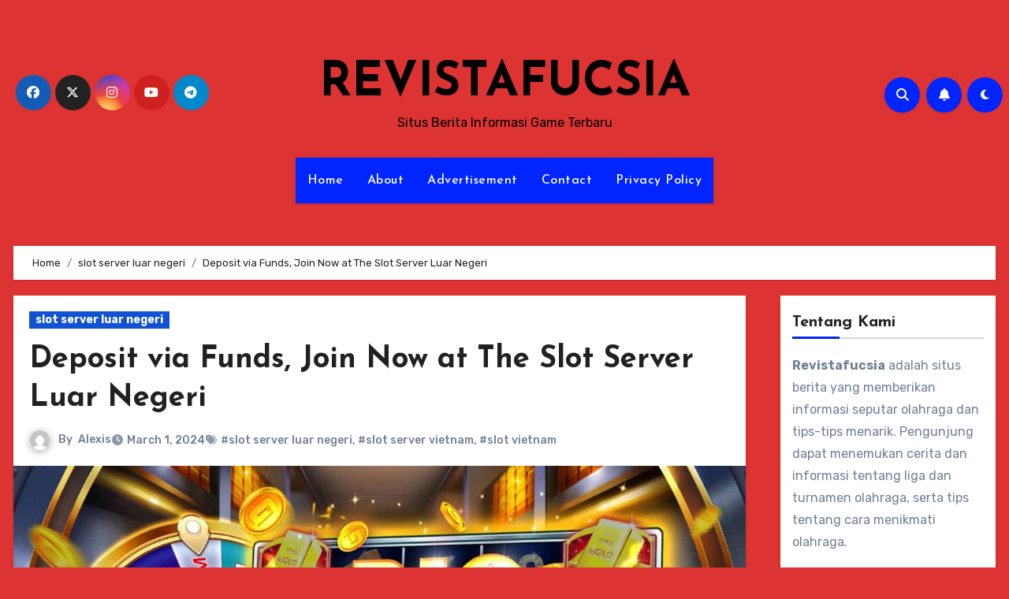

--- FILE ---
content_type: text/html; charset=UTF-8
request_url: https://revistafucsia.com/deposit-via-funds-join-now-at-the-slot-server-luar-negeri/
body_size: 26920
content:
<!-- =========================
  Page Breadcrumb   
============================== -->
<!DOCTYPE html>
<html lang="en-US">
<head>
<meta charset="UTF-8">
<meta name="viewport" content="width=device-width, initial-scale=1">
<link rel="profile" href="https://gmpg.org/xfn/11">
<meta name='robots' content='index, follow, max-image-preview:large, max-snippet:-1, max-video-preview:-1' />

	<!-- This site is optimized with the Yoast SEO Premium plugin v20.11 (Yoast SEO v26.6) - https://yoast.com/wordpress/plugins/seo/ -->
	<title>Deposit via Funds, Join Now at The Slot Server Luar Negeri</title>
	<meta name="description" content="Deposit via Funds, Join Now at The Slot Server Luar Negeri Agent Online easily using only your complete personal data" />
	<link rel="canonical" href="https://revistafucsia.com/deposit-via-funds-join-now-at-the-slot-server-luar-negeri/" />
	<meta property="og:locale" content="en_US" />
	<meta property="og:type" content="article" />
	<meta property="og:title" content="Deposit via Funds, Join Now at The Slot Server Luar Negeri" />
	<meta property="og:description" content="Deposit via Funds, Join Now at The Slot Server Luar Negeri Agent Online easily using only your complete personal data" />
	<meta property="og:url" content="https://revistafucsia.com/deposit-via-funds-join-now-at-the-slot-server-luar-negeri/" />
	<meta property="og:site_name" content="REVISTAFUCSIA" />
	<meta property="article:published_time" content="2024-03-01T03:50:16+00:00" />
	<meta property="og:image" content="https://revistafucsia.com/wp-content/uploads/2024/03/vietnam.jpg" />
	<meta property="og:image:width" content="1920" />
	<meta property="og:image:height" content="1080" />
	<meta property="og:image:type" content="image/jpeg" />
	<meta name="author" content="Alexis" />
	<meta name="twitter:card" content="summary_large_image" />
	<meta name="twitter:label1" content="Written by" />
	<meta name="twitter:data1" content="Alexis" />
	<meta name="twitter:label2" content="Est. reading time" />
	<meta name="twitter:data2" content="3 minutes" />
	<script type="application/ld+json" class="yoast-schema-graph">{"@context":"https://schema.org","@graph":[{"@type":"Article","@id":"https://revistafucsia.com/deposit-via-funds-join-now-at-the-slot-server-luar-negeri/#article","isPartOf":{"@id":"https://revistafucsia.com/deposit-via-funds-join-now-at-the-slot-server-luar-negeri/"},"author":{"name":"Alexis","@id":"https://revistafucsia.com/#/schema/person/238fb883d2b9915d053a26c7d33455df"},"headline":"Deposit via Funds, Join Now at The Slot Server Luar Negeri","datePublished":"2024-03-01T03:50:16+00:00","mainEntityOfPage":{"@id":"https://revistafucsia.com/deposit-via-funds-join-now-at-the-slot-server-luar-negeri/"},"wordCount":564,"commentCount":0,"publisher":{"@id":"https://revistafucsia.com/#organization"},"image":{"@id":"https://revistafucsia.com/deposit-via-funds-join-now-at-the-slot-server-luar-negeri/#primaryimage"},"thumbnailUrl":"https://revistafucsia.com/wp-content/uploads/2024/03/vietnam.jpg","keywords":["slot server luar negeri","slot server vietnam","slot vietnam"],"articleSection":["slot server luar negeri"],"inLanguage":"en-US","potentialAction":[{"@type":"CommentAction","name":"Comment","target":["https://revistafucsia.com/deposit-via-funds-join-now-at-the-slot-server-luar-negeri/#respond"]}]},{"@type":"WebPage","@id":"https://revistafucsia.com/deposit-via-funds-join-now-at-the-slot-server-luar-negeri/","url":"https://revistafucsia.com/deposit-via-funds-join-now-at-the-slot-server-luar-negeri/","name":"Deposit via Funds, Join Now at The Slot Server Luar Negeri","isPartOf":{"@id":"https://revistafucsia.com/#website"},"primaryImageOfPage":{"@id":"https://revistafucsia.com/deposit-via-funds-join-now-at-the-slot-server-luar-negeri/#primaryimage"},"image":{"@id":"https://revistafucsia.com/deposit-via-funds-join-now-at-the-slot-server-luar-negeri/#primaryimage"},"thumbnailUrl":"https://revistafucsia.com/wp-content/uploads/2024/03/vietnam.jpg","datePublished":"2024-03-01T03:50:16+00:00","description":"Deposit via Funds, Join Now at The Slot Server Luar Negeri Agent Online easily using only your complete personal data","breadcrumb":{"@id":"https://revistafucsia.com/deposit-via-funds-join-now-at-the-slot-server-luar-negeri/#breadcrumb"},"inLanguage":"en-US","potentialAction":[{"@type":"ReadAction","target":["https://revistafucsia.com/deposit-via-funds-join-now-at-the-slot-server-luar-negeri/"]}]},{"@type":"ImageObject","inLanguage":"en-US","@id":"https://revistafucsia.com/deposit-via-funds-join-now-at-the-slot-server-luar-negeri/#primaryimage","url":"https://revistafucsia.com/wp-content/uploads/2024/03/vietnam.jpg","contentUrl":"https://revistafucsia.com/wp-content/uploads/2024/03/vietnam.jpg","width":1920,"height":1080,"caption":"Deposit via Funds, Join Now at The Slot Server Luar Negeri"},{"@type":"BreadcrumbList","@id":"https://revistafucsia.com/deposit-via-funds-join-now-at-the-slot-server-luar-negeri/#breadcrumb","itemListElement":[{"@type":"ListItem","position":1,"name":"Home","item":"https://revistafucsia.com/"},{"@type":"ListItem","position":2,"name":"Deposit via Funds, Join Now at The Slot Server Luar Negeri"}]},{"@type":"WebSite","@id":"https://revistafucsia.com/#website","url":"https://revistafucsia.com/","name":"REVISTAFUCSIA","description":"Situs Berita Informasi Game Terbaru","publisher":{"@id":"https://revistafucsia.com/#organization"},"potentialAction":[{"@type":"SearchAction","target":{"@type":"EntryPoint","urlTemplate":"https://revistafucsia.com/?s={search_term_string}"},"query-input":{"@type":"PropertyValueSpecification","valueRequired":true,"valueName":"search_term_string"}}],"inLanguage":"en-US"},{"@type":"Organization","@id":"https://revistafucsia.com/#organization","name":"REVISTAFUCSIA","url":"https://revistafucsia.com/","logo":{"@type":"ImageObject","inLanguage":"en-US","@id":"https://revistafucsia.com/#/schema/logo/image/","url":"https://revistafucsia.com/wp-content/uploads/2023/04/cropped-apaya.jpg","contentUrl":"https://revistafucsia.com/wp-content/uploads/2023/04/cropped-apaya.jpg","width":512,"height":512,"caption":"REVISTAFUCSIA"},"image":{"@id":"https://revistafucsia.com/#/schema/logo/image/"}},{"@type":"Person","@id":"https://revistafucsia.com/#/schema/person/238fb883d2b9915d053a26c7d33455df","name":"Alexis","image":{"@type":"ImageObject","inLanguage":"en-US","@id":"https://revistafucsia.com/#/schema/person/image/","url":"https://secure.gravatar.com/avatar/ce2f6a3f8f4f91f0b89225df0795bfbac882ddecd7d36c8b8048c572969c3ccd?s=96&d=mm&r=g","contentUrl":"https://secure.gravatar.com/avatar/ce2f6a3f8f4f91f0b89225df0795bfbac882ddecd7d36c8b8048c572969c3ccd?s=96&d=mm&r=g","caption":"Alexis"},"sameAs":["https://revistafucsia.com"],"url":"https://revistafucsia.com/author/alexis/"}]}</script>
	<!-- / Yoast SEO Premium plugin. -->


<link rel='dns-prefetch' href='//fonts.googleapis.com' />
<link rel="alternate" type="application/rss+xml" title="REVISTAFUCSIA &raquo; Feed" href="https://revistafucsia.com/feed/" />
<link rel="alternate" type="application/rss+xml" title="REVISTAFUCSIA &raquo; Comments Feed" href="https://revistafucsia.com/comments/feed/" />
<link rel="alternate" type="application/rss+xml" title="REVISTAFUCSIA &raquo; Deposit via Funds, Join Now at The Slot Server Luar Negeri Comments Feed" href="https://revistafucsia.com/deposit-via-funds-join-now-at-the-slot-server-luar-negeri/feed/" />
<link rel="alternate" title="oEmbed (JSON)" type="application/json+oembed" href="https://revistafucsia.com/wp-json/oembed/1.0/embed?url=https%3A%2F%2Frevistafucsia.com%2Fdeposit-via-funds-join-now-at-the-slot-server-luar-negeri%2F" />
<link rel="alternate" title="oEmbed (XML)" type="text/xml+oembed" href="https://revistafucsia.com/wp-json/oembed/1.0/embed?url=https%3A%2F%2Frevistafucsia.com%2Fdeposit-via-funds-join-now-at-the-slot-server-luar-negeri%2F&#038;format=xml" />
<style id='wp-img-auto-sizes-contain-inline-css' type='text/css'>
img:is([sizes=auto i],[sizes^="auto," i]){contain-intrinsic-size:3000px 1500px}
/*# sourceURL=wp-img-auto-sizes-contain-inline-css */
</style>
<style id='wp-emoji-styles-inline-css' type='text/css'>

	img.wp-smiley, img.emoji {
		display: inline !important;
		border: none !important;
		box-shadow: none !important;
		height: 1em !important;
		width: 1em !important;
		margin: 0 0.07em !important;
		vertical-align: -0.1em !important;
		background: none !important;
		padding: 0 !important;
	}
/*# sourceURL=wp-emoji-styles-inline-css */
</style>
<style id='wp-block-library-inline-css' type='text/css'>
:root{--wp-block-synced-color:#7a00df;--wp-block-synced-color--rgb:122,0,223;--wp-bound-block-color:var(--wp-block-synced-color);--wp-editor-canvas-background:#ddd;--wp-admin-theme-color:#007cba;--wp-admin-theme-color--rgb:0,124,186;--wp-admin-theme-color-darker-10:#006ba1;--wp-admin-theme-color-darker-10--rgb:0,107,160.5;--wp-admin-theme-color-darker-20:#005a87;--wp-admin-theme-color-darker-20--rgb:0,90,135;--wp-admin-border-width-focus:2px}@media (min-resolution:192dpi){:root{--wp-admin-border-width-focus:1.5px}}.wp-element-button{cursor:pointer}:root .has-very-light-gray-background-color{background-color:#eee}:root .has-very-dark-gray-background-color{background-color:#313131}:root .has-very-light-gray-color{color:#eee}:root .has-very-dark-gray-color{color:#313131}:root .has-vivid-green-cyan-to-vivid-cyan-blue-gradient-background{background:linear-gradient(135deg,#00d084,#0693e3)}:root .has-purple-crush-gradient-background{background:linear-gradient(135deg,#34e2e4,#4721fb 50%,#ab1dfe)}:root .has-hazy-dawn-gradient-background{background:linear-gradient(135deg,#faaca8,#dad0ec)}:root .has-subdued-olive-gradient-background{background:linear-gradient(135deg,#fafae1,#67a671)}:root .has-atomic-cream-gradient-background{background:linear-gradient(135deg,#fdd79a,#004a59)}:root .has-nightshade-gradient-background{background:linear-gradient(135deg,#330968,#31cdcf)}:root .has-midnight-gradient-background{background:linear-gradient(135deg,#020381,#2874fc)}:root{--wp--preset--font-size--normal:16px;--wp--preset--font-size--huge:42px}.has-regular-font-size{font-size:1em}.has-larger-font-size{font-size:2.625em}.has-normal-font-size{font-size:var(--wp--preset--font-size--normal)}.has-huge-font-size{font-size:var(--wp--preset--font-size--huge)}.has-text-align-center{text-align:center}.has-text-align-left{text-align:left}.has-text-align-right{text-align:right}.has-fit-text{white-space:nowrap!important}#end-resizable-editor-section{display:none}.aligncenter{clear:both}.items-justified-left{justify-content:flex-start}.items-justified-center{justify-content:center}.items-justified-right{justify-content:flex-end}.items-justified-space-between{justify-content:space-between}.screen-reader-text{border:0;clip-path:inset(50%);height:1px;margin:-1px;overflow:hidden;padding:0;position:absolute;width:1px;word-wrap:normal!important}.screen-reader-text:focus{background-color:#ddd;clip-path:none;color:#444;display:block;font-size:1em;height:auto;left:5px;line-height:normal;padding:15px 23px 14px;text-decoration:none;top:5px;width:auto;z-index:100000}html :where(.has-border-color){border-style:solid}html :where([style*=border-top-color]){border-top-style:solid}html :where([style*=border-right-color]){border-right-style:solid}html :where([style*=border-bottom-color]){border-bottom-style:solid}html :where([style*=border-left-color]){border-left-style:solid}html :where([style*=border-width]){border-style:solid}html :where([style*=border-top-width]){border-top-style:solid}html :where([style*=border-right-width]){border-right-style:solid}html :where([style*=border-bottom-width]){border-bottom-style:solid}html :where([style*=border-left-width]){border-left-style:solid}html :where(img[class*=wp-image-]){height:auto;max-width:100%}:where(figure){margin:0 0 1em}html :where(.is-position-sticky){--wp-admin--admin-bar--position-offset:var(--wp-admin--admin-bar--height,0px)}@media screen and (max-width:600px){html :where(.is-position-sticky){--wp-admin--admin-bar--position-offset:0px}}

/*# sourceURL=wp-block-library-inline-css */
</style><style id='wp-block-image-inline-css' type='text/css'>
.wp-block-image>a,.wp-block-image>figure>a{display:inline-block}.wp-block-image img{box-sizing:border-box;height:auto;max-width:100%;vertical-align:bottom}@media not (prefers-reduced-motion){.wp-block-image img.hide{visibility:hidden}.wp-block-image img.show{animation:show-content-image .4s}}.wp-block-image[style*=border-radius] img,.wp-block-image[style*=border-radius]>a{border-radius:inherit}.wp-block-image.has-custom-border img{box-sizing:border-box}.wp-block-image.aligncenter{text-align:center}.wp-block-image.alignfull>a,.wp-block-image.alignwide>a{width:100%}.wp-block-image.alignfull img,.wp-block-image.alignwide img{height:auto;width:100%}.wp-block-image .aligncenter,.wp-block-image .alignleft,.wp-block-image .alignright,.wp-block-image.aligncenter,.wp-block-image.alignleft,.wp-block-image.alignright{display:table}.wp-block-image .aligncenter>figcaption,.wp-block-image .alignleft>figcaption,.wp-block-image .alignright>figcaption,.wp-block-image.aligncenter>figcaption,.wp-block-image.alignleft>figcaption,.wp-block-image.alignright>figcaption{caption-side:bottom;display:table-caption}.wp-block-image .alignleft{float:left;margin:.5em 1em .5em 0}.wp-block-image .alignright{float:right;margin:.5em 0 .5em 1em}.wp-block-image .aligncenter{margin-left:auto;margin-right:auto}.wp-block-image :where(figcaption){margin-bottom:1em;margin-top:.5em}.wp-block-image.is-style-circle-mask img{border-radius:9999px}@supports ((-webkit-mask-image:none) or (mask-image:none)) or (-webkit-mask-image:none){.wp-block-image.is-style-circle-mask img{border-radius:0;-webkit-mask-image:url('data:image/svg+xml;utf8,<svg viewBox="0 0 100 100" xmlns="http://www.w3.org/2000/svg"><circle cx="50" cy="50" r="50"/></svg>');mask-image:url('data:image/svg+xml;utf8,<svg viewBox="0 0 100 100" xmlns="http://www.w3.org/2000/svg"><circle cx="50" cy="50" r="50"/></svg>');mask-mode:alpha;-webkit-mask-position:center;mask-position:center;-webkit-mask-repeat:no-repeat;mask-repeat:no-repeat;-webkit-mask-size:contain;mask-size:contain}}:root :where(.wp-block-image.is-style-rounded img,.wp-block-image .is-style-rounded img){border-radius:9999px}.wp-block-image figure{margin:0}.wp-lightbox-container{display:flex;flex-direction:column;position:relative}.wp-lightbox-container img{cursor:zoom-in}.wp-lightbox-container img:hover+button{opacity:1}.wp-lightbox-container button{align-items:center;backdrop-filter:blur(16px) saturate(180%);background-color:#5a5a5a40;border:none;border-radius:4px;cursor:zoom-in;display:flex;height:20px;justify-content:center;opacity:0;padding:0;position:absolute;right:16px;text-align:center;top:16px;width:20px;z-index:100}@media not (prefers-reduced-motion){.wp-lightbox-container button{transition:opacity .2s ease}}.wp-lightbox-container button:focus-visible{outline:3px auto #5a5a5a40;outline:3px auto -webkit-focus-ring-color;outline-offset:3px}.wp-lightbox-container button:hover{cursor:pointer;opacity:1}.wp-lightbox-container button:focus{opacity:1}.wp-lightbox-container button:focus,.wp-lightbox-container button:hover,.wp-lightbox-container button:not(:hover):not(:active):not(.has-background){background-color:#5a5a5a40;border:none}.wp-lightbox-overlay{box-sizing:border-box;cursor:zoom-out;height:100vh;left:0;overflow:hidden;position:fixed;top:0;visibility:hidden;width:100%;z-index:100000}.wp-lightbox-overlay .close-button{align-items:center;cursor:pointer;display:flex;justify-content:center;min-height:40px;min-width:40px;padding:0;position:absolute;right:calc(env(safe-area-inset-right) + 16px);top:calc(env(safe-area-inset-top) + 16px);z-index:5000000}.wp-lightbox-overlay .close-button:focus,.wp-lightbox-overlay .close-button:hover,.wp-lightbox-overlay .close-button:not(:hover):not(:active):not(.has-background){background:none;border:none}.wp-lightbox-overlay .lightbox-image-container{height:var(--wp--lightbox-container-height);left:50%;overflow:hidden;position:absolute;top:50%;transform:translate(-50%,-50%);transform-origin:top left;width:var(--wp--lightbox-container-width);z-index:9999999999}.wp-lightbox-overlay .wp-block-image{align-items:center;box-sizing:border-box;display:flex;height:100%;justify-content:center;margin:0;position:relative;transform-origin:0 0;width:100%;z-index:3000000}.wp-lightbox-overlay .wp-block-image img{height:var(--wp--lightbox-image-height);min-height:var(--wp--lightbox-image-height);min-width:var(--wp--lightbox-image-width);width:var(--wp--lightbox-image-width)}.wp-lightbox-overlay .wp-block-image figcaption{display:none}.wp-lightbox-overlay button{background:none;border:none}.wp-lightbox-overlay .scrim{background-color:#fff;height:100%;opacity:.9;position:absolute;width:100%;z-index:2000000}.wp-lightbox-overlay.active{visibility:visible}@media not (prefers-reduced-motion){.wp-lightbox-overlay.active{animation:turn-on-visibility .25s both}.wp-lightbox-overlay.active img{animation:turn-on-visibility .35s both}.wp-lightbox-overlay.show-closing-animation:not(.active){animation:turn-off-visibility .35s both}.wp-lightbox-overlay.show-closing-animation:not(.active) img{animation:turn-off-visibility .25s both}.wp-lightbox-overlay.zoom.active{animation:none;opacity:1;visibility:visible}.wp-lightbox-overlay.zoom.active .lightbox-image-container{animation:lightbox-zoom-in .4s}.wp-lightbox-overlay.zoom.active .lightbox-image-container img{animation:none}.wp-lightbox-overlay.zoom.active .scrim{animation:turn-on-visibility .4s forwards}.wp-lightbox-overlay.zoom.show-closing-animation:not(.active){animation:none}.wp-lightbox-overlay.zoom.show-closing-animation:not(.active) .lightbox-image-container{animation:lightbox-zoom-out .4s}.wp-lightbox-overlay.zoom.show-closing-animation:not(.active) .lightbox-image-container img{animation:none}.wp-lightbox-overlay.zoom.show-closing-animation:not(.active) .scrim{animation:turn-off-visibility .4s forwards}}@keyframes show-content-image{0%{visibility:hidden}99%{visibility:hidden}to{visibility:visible}}@keyframes turn-on-visibility{0%{opacity:0}to{opacity:1}}@keyframes turn-off-visibility{0%{opacity:1;visibility:visible}99%{opacity:0;visibility:visible}to{opacity:0;visibility:hidden}}@keyframes lightbox-zoom-in{0%{transform:translate(calc((-100vw + var(--wp--lightbox-scrollbar-width))/2 + var(--wp--lightbox-initial-left-position)),calc(-50vh + var(--wp--lightbox-initial-top-position))) scale(var(--wp--lightbox-scale))}to{transform:translate(-50%,-50%) scale(1)}}@keyframes lightbox-zoom-out{0%{transform:translate(-50%,-50%) scale(1);visibility:visible}99%{visibility:visible}to{transform:translate(calc((-100vw + var(--wp--lightbox-scrollbar-width))/2 + var(--wp--lightbox-initial-left-position)),calc(-50vh + var(--wp--lightbox-initial-top-position))) scale(var(--wp--lightbox-scale));visibility:hidden}}
/*# sourceURL=https://revistafucsia.com/wp-includes/blocks/image/style.min.css */
</style>
<style id='wp-block-image-theme-inline-css' type='text/css'>
:root :where(.wp-block-image figcaption){color:#555;font-size:13px;text-align:center}.is-dark-theme :root :where(.wp-block-image figcaption){color:#ffffffa6}.wp-block-image{margin:0 0 1em}
/*# sourceURL=https://revistafucsia.com/wp-includes/blocks/image/theme.min.css */
</style>
<style id='wp-block-paragraph-inline-css' type='text/css'>
.is-small-text{font-size:.875em}.is-regular-text{font-size:1em}.is-large-text{font-size:2.25em}.is-larger-text{font-size:3em}.has-drop-cap:not(:focus):first-letter{float:left;font-size:8.4em;font-style:normal;font-weight:100;line-height:.68;margin:.05em .1em 0 0;text-transform:uppercase}body.rtl .has-drop-cap:not(:focus):first-letter{float:none;margin-left:.1em}p.has-drop-cap.has-background{overflow:hidden}:root :where(p.has-background){padding:1.25em 2.375em}:where(p.has-text-color:not(.has-link-color)) a{color:inherit}p.has-text-align-left[style*="writing-mode:vertical-lr"],p.has-text-align-right[style*="writing-mode:vertical-rl"]{rotate:180deg}
/*# sourceURL=https://revistafucsia.com/wp-includes/blocks/paragraph/style.min.css */
</style>
<style id='global-styles-inline-css' type='text/css'>
:root{--wp--preset--aspect-ratio--square: 1;--wp--preset--aspect-ratio--4-3: 4/3;--wp--preset--aspect-ratio--3-4: 3/4;--wp--preset--aspect-ratio--3-2: 3/2;--wp--preset--aspect-ratio--2-3: 2/3;--wp--preset--aspect-ratio--16-9: 16/9;--wp--preset--aspect-ratio--9-16: 9/16;--wp--preset--color--black: #000000;--wp--preset--color--cyan-bluish-gray: #abb8c3;--wp--preset--color--white: #ffffff;--wp--preset--color--pale-pink: #f78da7;--wp--preset--color--vivid-red: #cf2e2e;--wp--preset--color--luminous-vivid-orange: #ff6900;--wp--preset--color--luminous-vivid-amber: #fcb900;--wp--preset--color--light-green-cyan: #7bdcb5;--wp--preset--color--vivid-green-cyan: #00d084;--wp--preset--color--pale-cyan-blue: #8ed1fc;--wp--preset--color--vivid-cyan-blue: #0693e3;--wp--preset--color--vivid-purple: #9b51e0;--wp--preset--gradient--vivid-cyan-blue-to-vivid-purple: linear-gradient(135deg,rgb(6,147,227) 0%,rgb(155,81,224) 100%);--wp--preset--gradient--light-green-cyan-to-vivid-green-cyan: linear-gradient(135deg,rgb(122,220,180) 0%,rgb(0,208,130) 100%);--wp--preset--gradient--luminous-vivid-amber-to-luminous-vivid-orange: linear-gradient(135deg,rgb(252,185,0) 0%,rgb(255,105,0) 100%);--wp--preset--gradient--luminous-vivid-orange-to-vivid-red: linear-gradient(135deg,rgb(255,105,0) 0%,rgb(207,46,46) 100%);--wp--preset--gradient--very-light-gray-to-cyan-bluish-gray: linear-gradient(135deg,rgb(238,238,238) 0%,rgb(169,184,195) 100%);--wp--preset--gradient--cool-to-warm-spectrum: linear-gradient(135deg,rgb(74,234,220) 0%,rgb(151,120,209) 20%,rgb(207,42,186) 40%,rgb(238,44,130) 60%,rgb(251,105,98) 80%,rgb(254,248,76) 100%);--wp--preset--gradient--blush-light-purple: linear-gradient(135deg,rgb(255,206,236) 0%,rgb(152,150,240) 100%);--wp--preset--gradient--blush-bordeaux: linear-gradient(135deg,rgb(254,205,165) 0%,rgb(254,45,45) 50%,rgb(107,0,62) 100%);--wp--preset--gradient--luminous-dusk: linear-gradient(135deg,rgb(255,203,112) 0%,rgb(199,81,192) 50%,rgb(65,88,208) 100%);--wp--preset--gradient--pale-ocean: linear-gradient(135deg,rgb(255,245,203) 0%,rgb(182,227,212) 50%,rgb(51,167,181) 100%);--wp--preset--gradient--electric-grass: linear-gradient(135deg,rgb(202,248,128) 0%,rgb(113,206,126) 100%);--wp--preset--gradient--midnight: linear-gradient(135deg,rgb(2,3,129) 0%,rgb(40,116,252) 100%);--wp--preset--font-size--small: 13px;--wp--preset--font-size--medium: 20px;--wp--preset--font-size--large: 36px;--wp--preset--font-size--x-large: 42px;--wp--preset--spacing--20: 0.44rem;--wp--preset--spacing--30: 0.67rem;--wp--preset--spacing--40: 1rem;--wp--preset--spacing--50: 1.5rem;--wp--preset--spacing--60: 2.25rem;--wp--preset--spacing--70: 3.38rem;--wp--preset--spacing--80: 5.06rem;--wp--preset--shadow--natural: 6px 6px 9px rgba(0, 0, 0, 0.2);--wp--preset--shadow--deep: 12px 12px 50px rgba(0, 0, 0, 0.4);--wp--preset--shadow--sharp: 6px 6px 0px rgba(0, 0, 0, 0.2);--wp--preset--shadow--outlined: 6px 6px 0px -3px rgb(255, 255, 255), 6px 6px rgb(0, 0, 0);--wp--preset--shadow--crisp: 6px 6px 0px rgb(0, 0, 0);}:where(.is-layout-flex){gap: 0.5em;}:where(.is-layout-grid){gap: 0.5em;}body .is-layout-flex{display: flex;}.is-layout-flex{flex-wrap: wrap;align-items: center;}.is-layout-flex > :is(*, div){margin: 0;}body .is-layout-grid{display: grid;}.is-layout-grid > :is(*, div){margin: 0;}:where(.wp-block-columns.is-layout-flex){gap: 2em;}:where(.wp-block-columns.is-layout-grid){gap: 2em;}:where(.wp-block-post-template.is-layout-flex){gap: 1.25em;}:where(.wp-block-post-template.is-layout-grid){gap: 1.25em;}.has-black-color{color: var(--wp--preset--color--black) !important;}.has-cyan-bluish-gray-color{color: var(--wp--preset--color--cyan-bluish-gray) !important;}.has-white-color{color: var(--wp--preset--color--white) !important;}.has-pale-pink-color{color: var(--wp--preset--color--pale-pink) !important;}.has-vivid-red-color{color: var(--wp--preset--color--vivid-red) !important;}.has-luminous-vivid-orange-color{color: var(--wp--preset--color--luminous-vivid-orange) !important;}.has-luminous-vivid-amber-color{color: var(--wp--preset--color--luminous-vivid-amber) !important;}.has-light-green-cyan-color{color: var(--wp--preset--color--light-green-cyan) !important;}.has-vivid-green-cyan-color{color: var(--wp--preset--color--vivid-green-cyan) !important;}.has-pale-cyan-blue-color{color: var(--wp--preset--color--pale-cyan-blue) !important;}.has-vivid-cyan-blue-color{color: var(--wp--preset--color--vivid-cyan-blue) !important;}.has-vivid-purple-color{color: var(--wp--preset--color--vivid-purple) !important;}.has-black-background-color{background-color: var(--wp--preset--color--black) !important;}.has-cyan-bluish-gray-background-color{background-color: var(--wp--preset--color--cyan-bluish-gray) !important;}.has-white-background-color{background-color: var(--wp--preset--color--white) !important;}.has-pale-pink-background-color{background-color: var(--wp--preset--color--pale-pink) !important;}.has-vivid-red-background-color{background-color: var(--wp--preset--color--vivid-red) !important;}.has-luminous-vivid-orange-background-color{background-color: var(--wp--preset--color--luminous-vivid-orange) !important;}.has-luminous-vivid-amber-background-color{background-color: var(--wp--preset--color--luminous-vivid-amber) !important;}.has-light-green-cyan-background-color{background-color: var(--wp--preset--color--light-green-cyan) !important;}.has-vivid-green-cyan-background-color{background-color: var(--wp--preset--color--vivid-green-cyan) !important;}.has-pale-cyan-blue-background-color{background-color: var(--wp--preset--color--pale-cyan-blue) !important;}.has-vivid-cyan-blue-background-color{background-color: var(--wp--preset--color--vivid-cyan-blue) !important;}.has-vivid-purple-background-color{background-color: var(--wp--preset--color--vivid-purple) !important;}.has-black-border-color{border-color: var(--wp--preset--color--black) !important;}.has-cyan-bluish-gray-border-color{border-color: var(--wp--preset--color--cyan-bluish-gray) !important;}.has-white-border-color{border-color: var(--wp--preset--color--white) !important;}.has-pale-pink-border-color{border-color: var(--wp--preset--color--pale-pink) !important;}.has-vivid-red-border-color{border-color: var(--wp--preset--color--vivid-red) !important;}.has-luminous-vivid-orange-border-color{border-color: var(--wp--preset--color--luminous-vivid-orange) !important;}.has-luminous-vivid-amber-border-color{border-color: var(--wp--preset--color--luminous-vivid-amber) !important;}.has-light-green-cyan-border-color{border-color: var(--wp--preset--color--light-green-cyan) !important;}.has-vivid-green-cyan-border-color{border-color: var(--wp--preset--color--vivid-green-cyan) !important;}.has-pale-cyan-blue-border-color{border-color: var(--wp--preset--color--pale-cyan-blue) !important;}.has-vivid-cyan-blue-border-color{border-color: var(--wp--preset--color--vivid-cyan-blue) !important;}.has-vivid-purple-border-color{border-color: var(--wp--preset--color--vivid-purple) !important;}.has-vivid-cyan-blue-to-vivid-purple-gradient-background{background: var(--wp--preset--gradient--vivid-cyan-blue-to-vivid-purple) !important;}.has-light-green-cyan-to-vivid-green-cyan-gradient-background{background: var(--wp--preset--gradient--light-green-cyan-to-vivid-green-cyan) !important;}.has-luminous-vivid-amber-to-luminous-vivid-orange-gradient-background{background: var(--wp--preset--gradient--luminous-vivid-amber-to-luminous-vivid-orange) !important;}.has-luminous-vivid-orange-to-vivid-red-gradient-background{background: var(--wp--preset--gradient--luminous-vivid-orange-to-vivid-red) !important;}.has-very-light-gray-to-cyan-bluish-gray-gradient-background{background: var(--wp--preset--gradient--very-light-gray-to-cyan-bluish-gray) !important;}.has-cool-to-warm-spectrum-gradient-background{background: var(--wp--preset--gradient--cool-to-warm-spectrum) !important;}.has-blush-light-purple-gradient-background{background: var(--wp--preset--gradient--blush-light-purple) !important;}.has-blush-bordeaux-gradient-background{background: var(--wp--preset--gradient--blush-bordeaux) !important;}.has-luminous-dusk-gradient-background{background: var(--wp--preset--gradient--luminous-dusk) !important;}.has-pale-ocean-gradient-background{background: var(--wp--preset--gradient--pale-ocean) !important;}.has-electric-grass-gradient-background{background: var(--wp--preset--gradient--electric-grass) !important;}.has-midnight-gradient-background{background: var(--wp--preset--gradient--midnight) !important;}.has-small-font-size{font-size: var(--wp--preset--font-size--small) !important;}.has-medium-font-size{font-size: var(--wp--preset--font-size--medium) !important;}.has-large-font-size{font-size: var(--wp--preset--font-size--large) !important;}.has-x-large-font-size{font-size: var(--wp--preset--font-size--x-large) !important;}
/*# sourceURL=global-styles-inline-css */
</style>

<style id='classic-theme-styles-inline-css' type='text/css'>
/*! This file is auto-generated */
.wp-block-button__link{color:#fff;background-color:#32373c;border-radius:9999px;box-shadow:none;text-decoration:none;padding:calc(.667em + 2px) calc(1.333em + 2px);font-size:1.125em}.wp-block-file__button{background:#32373c;color:#fff;text-decoration:none}
/*# sourceURL=/wp-includes/css/classic-themes.min.css */
</style>
<link rel='stylesheet' id='blogus-fonts-css' href='//fonts.googleapis.com/css?family=Josefin+Sans%3A300%2C400%2C500%2C700%7COpen+Sans%3A300%2C400%2C600%2C700%7CKalam%3A300%2C400%2C700%7CRokkitt%3A300%2C400%2C700%7CJost%3A300%2C400%2C500%2C700%7CPoppins%3A300%2C400%2C500%2C600%2C700%7CLato%3A300%2C400%2C700%7CNoto+Serif%3A300%2C400%2C700%7CRaleway%3A300%2C400%2C500%2C700%7CRoboto%3A300%2C400%2C500%2C700%7CRubik%3A300%2C400%2C500%2C700&#038;display=swap&#038;subset=latin,latin-ext' type='text/css' media='all' />
<link rel='stylesheet' id='blogus-google-fonts-css' href='//fonts.googleapis.com/css?family=ABeeZee%7CAbel%7CAbril+Fatface%7CAclonica%7CAcme%7CActor%7CAdamina%7CAdvent+Pro%7CAguafina+Script%7CAkronim%7CAladin%7CAldrich%7CAlef%7CAlegreya%7CAlegreya+SC%7CAlegreya+Sans%7CAlegreya+Sans+SC%7CAlex+Brush%7CAlfa+Slab+One%7CAlice%7CAlike%7CAlike+Angular%7CAllan%7CAllerta%7CAllerta+Stencil%7CAllura%7CAlmendra%7CAlmendra+Display%7CAlmendra+SC%7CAmarante%7CAmaranth%7CAmatic+SC%7CAmatica+SC%7CAmethysta%7CAmiko%7CAmiri%7CAmita%7CAnaheim%7CAndada%7CAndika%7CAngkor%7CAnnie+Use+Your+Telescope%7CAnonymous+Pro%7CAntic%7CAntic+Didone%7CAntic+Slab%7CAnton%7CArapey%7CArbutus%7CArbutus+Slab%7CArchitects+Daughter%7CArchivo+Black%7CArchivo+Narrow%7CAref+Ruqaa%7CArima+Madurai%7CArimo%7CArizonia%7CArmata%7CArtifika%7CArvo%7CArya%7CAsap%7CAsar%7CAsset%7CAssistant%7CAstloch%7CAsul%7CAthiti%7CAtma%7CAtomic+Age%7CAubrey%7CAudiowide%7CAutour+One%7CAverage%7CAverage+Sans%7CAveria+Gruesa+Libre%7CAveria+Libre%7CAveria+Sans+Libre%7CAveria+Serif+Libre%7CBad+Script%7CBaloo%7CBaloo+Bhai%7CBaloo+Da%7CBaloo+Thambi%7CBalthazar%7CBangers%7CBasic%7CBattambang%7CBaumans%7CBayon%7CBelgrano%7CBelleza%7CBenchNine%7CBentham%7CBerkshire+Swash%7CBevan%7CBigelow+Rules%7CBigshot+One%7CBilbo%7CBilbo+Swash+Caps%7CBioRhyme%7CBioRhyme+Expanded%7CBiryani%7CBitter%7CBlack+Ops+One%7CBokor%7CBonbon%7CBoogaloo%7CBowlby+One%7CBowlby+One+SC%7CBrawler%7CBree+Serif%7CBubblegum+Sans%7CBubbler+One%7CBuda%7CBuenard%7CBungee%7CBungee+Hairline%7CBungee+Inline%7CBungee+Outline%7CBungee+Shade%7CButcherman%7CButterfly+Kids%7CCabin%7CCabin+Condensed%7CCabin+Sketch%7CCaesar+Dressing%7CCagliostro%7CCairo%7CCalligraffitti%7CCambay%7CCambo%7CCandal%7CCantarell%7CCantata+One%7CCantora+One%7CCapriola%7CCardo%7CCarme%7CCarrois+Gothic%7CCarrois+Gothic+SC%7CCarter+One%7CCatamaran%7CCaudex%7CCaveat%7CCaveat+Brush%7CCedarville+Cursive%7CCeviche+One%7CChanga%7CChanga+One%7CChango%7CChathura%7CChau+Philomene+One%7CChela+One%7CChelsea+Market%7CChenla%7CCherry+Cream+Soda%7CCherry+Swash%7CChewy%7CChicle%7CChivo%7CChonburi%7CCinzel%7CCinzel+Decorative%7CClicker+Script%7CCoda%7CCoda+Caption%7CCodystar%7CCoiny%7CCombo%7CComfortaa%7CComing+Soon%7CConcert+One%7CCondiment%7CContent%7CContrail+One%7CConvergence%7CCookie%7CCopse%7CCorben%7CCormorant%7CCormorant+Garamond%7CCormorant+Infant%7CCormorant+SC%7CCormorant+Unicase%7CCormorant+Upright%7CCourgette%7CCousine%7CCoustard%7CCovered+By+Your+Grace%7CCrafty+Girls%7CCreepster%7CCrete+Round%7CCrimson+Text%7CCroissant+One%7CCrushed%7CCuprum%7CCutive%7CCutive+Mono%7CDamion%7CDancing+Script%7CDangrek%7CDavid+Libre%7CDawning+of+a+New+Day%7CDays+One%7CDekko%7CDelius%7CDelius+Swash+Caps%7CDelius+Unicase%7CDella+Respira%7CDenk+One%7CDevonshire%7CDhurjati%7CDidact+Gothic%7CDiplomata%7CDiplomata+SC%7CDomine%7CDonegal+One%7CDoppio+One%7CDorsa%7CDosis%7CDr+Sugiyama%7CDroid+Sans%7CDroid+Sans+Mono%7CDroid+Serif%7CDuru+Sans%7CDynalight%7CEB+Garamond%7CEagle+Lake%7CEater%7CEconomica%7CEczar%7CEk+Mukta%7CEl+Messiri%7CElectrolize%7CElsie%7CElsie+Swash+Caps%7CEmblema+One%7CEmilys+Candy%7CEngagement%7CEnglebert%7CEnriqueta%7CErica+One%7CEsteban%7CEuphoria+Script%7CEwert%7CExo%7CExo+2%7CExpletus+Sans%7CFanwood+Text%7CFarsan%7CFascinate%7CFascinate+Inline%7CFaster+One%7CFasthand%7CFauna+One%7CFederant%7CFedero%7CFelipa%7CFenix%7CFinger+Paint%7CFira+Mono%7CFira+Sans%7CFjalla+One%7CFjord+One%7CFlamenco%7CFlavors%7CFondamento%7CFontdiner+Swanky%7CForum%7CFrancois+One%7CFrank+Ruhl+Libre%7CFreckle+Face%7CFredericka+the+Great%7CFredoka+One%7CFreehand%7CFresca%7CFrijole%7CFruktur%7CFugaz+One%7CGFS+Didot%7CGFS+Neohellenic%7CGabriela%7CGafata%7CGalada%7CGaldeano%7CGalindo%7CGentium+Basic%7CGentium+Book+Basic%7CGeo%7CGeostar%7CGeostar+Fill%7CGermania+One%7CGidugu%7CGilda+Display%7CGive+You+Glory%7CGlass+Antiqua%7CGlegoo%7CGloria+Hallelujah%7CGoblin+One%7CGochi+Hand%7CGorditas%7CGoudy+Bookletter+1911%7CGraduate%7CGrand+Hotel%7CGravitas+One%7CGreat+Vibes%7CGriffy%7CGruppo%7CGudea%7CGurajada%7CHabibi%7CHalant%7CHammersmith+One%7CHanalei%7CHanalei+Fill%7CHandlee%7CHanuman%7CHappy+Monkey%7CHarmattan%7CHeadland+One%7CHeebo%7CHenny+Penny%7CHerr+Von+Muellerhoff%7CHind%7CHind+Guntur%7CHind+Madurai%7CHind+Siliguri%7CHind+Vadodara%7CHoltwood+One+SC%7CHomemade+Apple%7CHomenaje%7CIM+Fell+DW+Pica%7CIM+Fell+DW+Pica+SC%7CIM+Fell+Double+Pica%7CIM+Fell+Double+Pica+SC%7CIM+Fell+English%7CIM+Fell+English+SC%7CIM+Fell+French+Canon%7CIM+Fell+French+Canon+SC%7CIM+Fell+Great+Primer%7CIM+Fell+Great+Primer+SC%7CIceberg%7CIceland%7CImprima%7CInconsolata%7CInder%7CIndie+Flower%7CInika%7CInknut+Antiqua%7CIrish+Grover%7CIstok+Web%7CItaliana%7CItalianno%7CItim%7CJacques+Francois%7CJacques+Francois+Shadow%7CJaldi%7CJim+Nightshade%7CJockey+One%7CJolly+Lodger%7CJomhuria%7CJosefin+Sans%7CJosefin+Slab%7CJoti+One%7CJudson%7CJulee%7CJulius+Sans+One%7CJunge%7CJura%7CJust+Another+Hand%7CJust+Me+Again+Down+Here%7CKadwa%7CKalam%7CKameron%7CKanit%7CKantumruy%7CKarla%7CKarma%7CKatibeh%7CKaushan+Script%7CKavivanar%7CKavoon%7CKdam+Thmor%7CKeania+One%7CKelly+Slab%7CKenia%7CKhand%7CKhmer%7CKhula%7CKite+One%7CKnewave%7CKotta+One%7CKoulen%7CKranky%7CKreon%7CKristi%7CKrona+One%7CKumar+One%7CKumar+One+Outline%7CKurale%7CLa+Belle+Aurore%7CLaila%7CLakki+Reddy%7CLalezar%7CLancelot%7CLateef%7CLato%7CLeague+Script%7CLeckerli+One%7CLedger%7CLekton%7CLemon%7CLemonada%7CLibre+Baskerville%7CLibre+Franklin%7CLife+Savers%7CLilita+One%7CLily+Script+One%7CLimelight%7CLinden+Hill%7CLobster%7CLobster+Two%7CLondrina+Outline%7CLondrina+Shadow%7CLondrina+Sketch%7CLondrina+Solid%7CLora%7CLove+Ya+Like+A+Sister%7CLoved+by+the+King%7CLovers+Quarrel%7CLuckiest+Guy%7CLusitana%7CLustria%7CMacondo%7CMacondo+Swash+Caps%7CMada%7CMagra%7CMaiden+Orange%7CMaitree%7CMako%7CMallanna%7CMandali%7CMarcellus%7CMarcellus+SC%7CMarck+Script%7CMargarine%7CMarko+One%7CMarmelad%7CMartel%7CMartel+Sans%7CMarvel%7CMate%7CMate+SC%7CMaven+Pro%7CMcLaren%7CMeddon%7CMedievalSharp%7CMedula+One%7CMeera+Inimai%7CMegrim%7CMeie+Script%7CMerienda%7CMerienda+One%7CMerriweather%7CMerriweather+Sans%7CMetal%7CMetal+Mania%7CMetamorphous%7CMetrophobic%7CMichroma%7CMilonga%7CMiltonian%7CMiltonian+Tattoo%7CMiniver%7CMiriam+Libre%7CMirza%7CMiss+Fajardose%7CMitr%7CModak%7CModern+Antiqua%7CMogra%7CMolengo%7CMolle%7CMonda%7CMonofett%7CMonoton%7CMonsieur+La+Doulaise%7CMontaga%7CMontez%7CMontserrat%7CMontserrat+Alternates%7CMontserrat+Subrayada%7CMoul%7CMoulpali%7CMountains+of+Christmas%7CMouse+Memoirs%7CMr+Bedfort%7CMr+Dafoe%7CMr+De+Haviland%7CMrs+Saint+Delafield%7CMrs+Sheppards%7CMukta+Vaani%7CMuli%7CMystery+Quest%7CNTR%7CNeucha%7CNeuton%7CNew+Rocker%7CNews+Cycle%7CNiconne%7CNixie+One%7CNobile%7CNokora%7CNorican%7CNosifer%7CNothing+You+Could+Do%7CNoticia+Text%7CNoto+Sans%7CNoto+Serif%7CNova+Cut%7CNova+Flat%7CNova+Mono%7CNova+Oval%7CNova+Round%7CNova+Script%7CNova+Slim%7CNova+Square%7CNumans%7CNunito%7COdor+Mean+Chey%7COffside%7COld+Standard+TT%7COldenburg%7COleo+Script%7COleo+Script+Swash+Caps%7COpen+Sans%7COpen+Sans+Condensed%7COranienbaum%7COrbitron%7COregano%7COrienta%7COriginal+Surfer%7COswald%7COver+the+Rainbow%7COverlock%7COverlock+SC%7COvo%7COxygen%7COxygen+Mono%7CPT+Mono%7CPT+Sans%7CPT+Sans+Caption%7CPT+Sans+Narrow%7CPT+Serif%7CPT+Serif+Caption%7CPacifico%7CPalanquin%7CPalanquin+Dark%7CPaprika%7CParisienne%7CPassero+One%7CPassion+One%7CPathway+Gothic+One%7CPatrick+Hand%7CPatrick+Hand+SC%7CPattaya%7CPatua+One%7CPavanam%7CPaytone+One%7CPeddana%7CPeralta%7CPermanent+Marker%7CPetit+Formal+Script%7CPetrona%7CPhilosopher%7CPiedra%7CPinyon+Script%7CPirata+One%7CPlaster%7CPlay%7CPlayball%7CPlayfair+Display%7CPlayfair+Display+SC%7CPodkova%7CPoiret+One%7CPoller+One%7CPoly%7CPompiere%7CPontano+Sans%7CPoppins%7CPort+Lligat+Sans%7CPort+Lligat+Slab%7CPragati+Narrow%7CPrata%7CPreahvihear%7CPress+Start+2P%7CPridi%7CPrincess+Sofia%7CProciono%7CPrompt%7CProsto+One%7CProza+Libre%7CPuritan%7CPurple+Purse%7CQuando%7CQuantico%7CQuattrocento%7CQuattrocento+Sans%7CQuestrial%7CQuicksand%7CQuintessential%7CQwigley%7CRacing+Sans+One%7CRadley%7CRajdhani%7CRakkas%7CRaleway%7CRaleway+Dots%7CRamabhadra%7CRamaraja%7CRambla%7CRammetto+One%7CRanchers%7CRancho%7CRanga%7CRasa%7CRationale%7CRavi+Prakash%7CRedressed%7CReem+Kufi%7CReenie+Beanie%7CRevalia%7CRhodium+Libre%7CRibeye%7CRibeye+Marrow%7CRighteous%7CRisque%7CRoboto%7CRoboto+Condensed%7CRoboto+Mono%7CRoboto+Slab%7CRochester%7CRock+Salt%7CRokkitt%7CRomanesco%7CRopa+Sans%7CRosario%7CRosarivo%7CRouge+Script%7CRozha+One%7CRubik%7CRubik+Mono+One%7CRubik+One%7CRuda%7CRufina%7CRuge+Boogie%7CRuluko%7CRum+Raisin%7CRuslan+Display%7CRusso+One%7CRuthie%7CRye%7CSacramento%7CSahitya%7CSail%7CSalsa%7CSanchez%7CSancreek%7CSansita+One%7CSarala%7CSarina%7CSarpanch%7CSatisfy%7CScada%7CScheherazade%7CSchoolbell%7CScope+One%7CSeaweed+Script%7CSecular+One%7CSevillana%7CSeymour+One%7CShadows+Into+Light%7CShadows+Into+Light+Two%7CShanti%7CShare%7CShare+Tech%7CShare+Tech+Mono%7CShojumaru%7CShort+Stack%7CShrikhand%7CSiemreap%7CSigmar+One%7CSignika%7CSignika+Negative%7CSimonetta%7CSintony%7CSirin+Stencil%7CSix+Caps%7CSkranji%7CSlabo+13px%7CSlabo+27px%7CSlackey%7CSmokum%7CSmythe%7CSniglet%7CSnippet%7CSnowburst+One%7CSofadi+One%7CSofia%7CSonsie+One%7CSorts+Mill+Goudy%7CSource+Code+Pro%7CSource+Sans+Pro%7CSource+Serif+Pro%7CSpace+Mono%7CSpecial+Elite%7CSpicy+Rice%7CSpinnaker%7CSpirax%7CSquada+One%7CSree+Krushnadevaraya%7CSriracha%7CStalemate%7CStalinist+One%7CStardos+Stencil%7CStint+Ultra+Condensed%7CStint+Ultra+Expanded%7CStoke%7CStrait%7CSue+Ellen+Francisco%7CSuez+One%7CSumana%7CSunshiney%7CSupermercado+One%7CSura%7CSuranna%7CSuravaram%7CSuwannaphum%7CSwanky+and+Moo+Moo%7CSyncopate%7CTangerine%7CTaprom%7CTauri%7CTaviraj%7CTeko%7CTelex%7CTenali+Ramakrishna%7CTenor+Sans%7CText+Me+One%7CThe+Girl+Next+Door%7CTienne%7CTillana%7CTimmana%7CTinos%7CTitan+One%7CTitillium+Web%7CTrade+Winds%7CTrirong%7CTrocchi%7CTrochut%7CTrykker%7CTulpen+One%7CUbuntu%7CUbuntu+Condensed%7CUbuntu+Mono%7CUltra%7CUncial+Antiqua%7CUnderdog%7CUnica+One%7CUnifrakturCook%7CUnifrakturMaguntia%7CUnkempt%7CUnlock%7CUnna%7CVT323%7CVampiro+One%7CVarela%7CVarela+Round%7CVast+Shadow%7CVesper+Libre%7CVibur%7CVidaloka%7CViga%7CVoces%7CVolkhov%7CVollkorn%7CVoltaire%7CWaiting+for+the+Sunrise%7CWallpoet%7CWalter+Turncoat%7CWarnes%7CWellfleet%7CWendy+One%7CWire+One%7CWork+Sans%7CYanone+Kaffeesatz%7CYantramanav%7CYatra+One%7CYellowtail%7CYeseva+One%7CYesteryear%7CYrsa%7CZeyada&#038;subset=latin%2Clatin-ext' type='text/css' media='all' />
<link rel='stylesheet' id='bootstrap-css' href='https://revistafucsia.com/wp-content/themes/blogus/css/bootstrap.css?ver=6.9' type='text/css' media='all' />
<link rel='stylesheet' id='blogus-style-css' href='https://revistafucsia.com/wp-content/themes/blogus/style.css?ver=6.9' type='text/css' media='all' />
<link rel='stylesheet' id='blogus-default-css' href='https://revistafucsia.com/wp-content/themes/blogus/css/colors/default.css?ver=6.9' type='text/css' media='all' />
<link rel='stylesheet' id='all-css-css' href='https://revistafucsia.com/wp-content/themes/blogus/css/all.css?ver=6.9' type='text/css' media='all' />
<link rel='stylesheet' id='dark-css' href='https://revistafucsia.com/wp-content/themes/blogus/css/colors/dark.css?ver=6.9' type='text/css' media='all' />
<link rel='stylesheet' id='swiper-bundle-css-css' href='https://revistafucsia.com/wp-content/themes/blogus/css/swiper-bundle.css?ver=6.9' type='text/css' media='all' />
<link rel='stylesheet' id='smartmenus-css' href='https://revistafucsia.com/wp-content/themes/blogus/css/jquery.smartmenus.bootstrap.css?ver=6.9' type='text/css' media='all' />
<link rel='stylesheet' id='animate-css' href='https://revistafucsia.com/wp-content/themes/blogus/css/animate.css?ver=6.9' type='text/css' media='all' />
<link rel='stylesheet' id='blogus-custom-css-css' href='https://revistafucsia.com/wp-content/themes/blogus/inc/ansar/customize/css/customizer.css?ver=1.0' type='text/css' media='all' />
<script type="text/javascript" src="https://revistafucsia.com/wp-includes/js/jquery/jquery.min.js?ver=3.7.1" id="jquery-core-js"></script>
<script type="text/javascript" src="https://revistafucsia.com/wp-includes/js/jquery/jquery-migrate.min.js?ver=3.4.1" id="jquery-migrate-js"></script>
<script type="text/javascript" src="https://revistafucsia.com/wp-content/themes/blogus/js/navigation.js?ver=6.9" id="blogus-navigation-js"></script>
<script type="text/javascript" src="https://revistafucsia.com/wp-content/themes/blogus/js/bootstrap.js?ver=6.9" id="blogus_bootstrap_script-js"></script>
<script type="text/javascript" src="https://revistafucsia.com/wp-content/themes/blogus/js/swiper-bundle.js?ver=6.9" id="swiper-bundle-js"></script>
<script type="text/javascript" src="https://revistafucsia.com/wp-content/themes/blogus/js/main.js?ver=6.9" id="blogus_main-js-js"></script>
<script type="text/javascript" src="https://revistafucsia.com/wp-content/themes/blogus/js/sticksy.min.js?ver=6.9" id="sticksy-js-js"></script>
<script type="text/javascript" src="https://revistafucsia.com/wp-content/themes/blogus/js/jquery.smartmenus.js?ver=6.9" id="smartmenus-js-js"></script>
<script type="text/javascript" src="https://revistafucsia.com/wp-content/themes/blogus/js/jquery.smartmenus.bootstrap.js?ver=6.9" id="bootstrap-smartmenus-js-js"></script>
<script type="text/javascript" src="https://revistafucsia.com/wp-content/themes/blogus/js/jquery.cookie.min.js?ver=6.9" id="jquery-cookie-js"></script>
<link rel="https://api.w.org/" href="https://revistafucsia.com/wp-json/" /><link rel="alternate" title="JSON" type="application/json" href="https://revistafucsia.com/wp-json/wp/v2/posts/497" /><link rel="EditURI" type="application/rsd+xml" title="RSD" href="https://revistafucsia.com/xmlrpc.php?rsd" />
<meta name="generator" content="WordPress 6.9" />
<link rel='shortlink' href='https://revistafucsia.com/?p=497' />
<meta name="google-site-verification" content="QKcIhkN0ZsSrxmtq6GA-C7uEFNvm3zlojKNwXVl8RwE" /><link rel="pingback" href="https://revistafucsia.com/xmlrpc.php">    <style>
    .bs-blog-post p:nth-of-type(1)::first-letter {
        display: none;
    }
    </style>
    <style type="text/css" id="custom-background-css">
        :root {
            --wrap-color: dd3333        }
    </style>
    <style type="text/css">
                    .site-title a,
            .site-description {
                color: #000;
            }

            .site-branding-text .site-title a {
                font-size: px;
            }

            @media only screen and (max-width: 640px) {
                .site-branding-text .site-title a {
                    font-size: 26px;
                }
            }

            @media only screen and (max-width: 375px) {
                .site-branding-text .site-title a {
                    font-size: 26px;
                }
            }
            </style>
    <style type="text/css" id="custom-background-css">
body.custom-background { background-color: #dd3333; }
</style>
	<link rel="icon" href="https://revistafucsia.com/wp-content/uploads/2023/04/cropped-apaya-32x32.jpg" sizes="32x32" />
<link rel="icon" href="https://revistafucsia.com/wp-content/uploads/2023/04/cropped-apaya-192x192.jpg" sizes="192x192" />
<link rel="apple-touch-icon" href="https://revistafucsia.com/wp-content/uploads/2023/04/cropped-apaya-180x180.jpg" />
<meta name="msapplication-TileImage" content="https://revistafucsia.com/wp-content/uploads/2023/04/cropped-apaya-270x270.jpg" />
</head>
<body class="wp-singular post-template-default single single-post postid-497 single-format-standard custom-background wp-embed-responsive wp-theme-blogus  ta-hide-date-author-in-list defaultcolor" >
<div id="page" class="site">
<a class="skip-link screen-reader-text" href="#content">
Skip to content</a>
    
<!--wrapper-->
<div class="wrapper" id="custom-background-css">
        <!--==================== TOP BAR ====================-->
        <!--header-->
    <header class="bs-default">
      <div class="clearfix"></div>
      <!-- Main Menu Area-->
      <div class="bs-header-main d-none d-lg-block" style="background-image: url('');">
        <div class="inner">
          <div class="container">
            <div class="row align-items-center">
              <div class="col-md-3 left-nav">
                    <ul class="bs-social info-left">
                <li>
            <a  href="#">
              <i class="fab fa-facebook"></i>
            </a>
          </li>
                    <li>
            <a  href="#">
              <i class="fa-brands fa-x-twitter"></i>
            </a>
          </li>
                    <li>
            <a  href="#">
              <i class="fab fa-instagram"></i>
            </a>
          </li>
                    <li>
            <a  href="#">
              <i class="fab fa-youtube"></i>
            </a>
          </li>
                    <li>
            <a  href="#">
              <i class="fab fa-telegram"></i>
            </a>
          </li>
              </ul>
                </div>
              <div class="navbar-header col-md-6">
                  <!-- Display the Custom Logo -->
                  <div class="site-logo">
                                        </div>
                  <div class="site-branding-text  ">
                                          <p class="site-title"> <a href="https://revistafucsia.com/" rel="home">REVISTAFUCSIA</a></p>
                                          <p class="site-description">Situs Berita Informasi Game Terbaru</p>
                  </div>
              </div>     
              <div class="col-md-3">
                <div class="info-right right-nav d-flex align-items-center justify-content-center justify-content-md-end">
                             <a class="msearch ml-auto"  data-bs-target="#exampleModal"  href="#" data-bs-toggle="modal">
                <i class="fa fa-search"></i>
            </a> 
                  <a class="subscribe-btn" href="#"  target="_blank"   ><i class="fas fa-bell"></i></a>
                  
            <label class="switch" for="switch">
                <input type="checkbox" name="theme" id="switch" class="defaultcolor" data-skin-mode="defaultcolor">
                <span class="slider"></span>
            </label>
                      
                </div>
              </div>
            </div>
          </div>
        </div>
      </div>
      <!-- /Main Menu Area-->
      <div class="bs-menu-full">
        <nav class="navbar navbar-expand-lg navbar-wp">
          <div class="container"> 
            <!-- Mobile Header -->
            <div class="m-header align-items-center">
                <!-- navbar-toggle -->
                <button class="navbar-toggler x collapsed" type="button" data-bs-toggle="collapse"
                  data-bs-target="#navbar-wp" aria-controls="navbar-wp" aria-expanded="false"
                  aria-label="Toggle navigation"> 
                    <span class="icon-bar"></span>
                    <span class="icon-bar"></span>
                    <span class="icon-bar"></span>
                </button>
                <div class="navbar-header">
                  <!-- Display the Custom Logo -->
                  <div class="site-logo">
                                        </div>
                  <div class="site-branding-text  ">
                    <div class="site-title"><a href="https://revistafucsia.com/" rel="home">REVISTAFUCSIA</a></div>
                    <p class="site-description">Situs Berita Informasi Game Terbaru</p>
                  </div>
                </div>
                <div class="right-nav"> 
                  <!-- /navbar-toggle -->
                                      <a class="msearch ml-auto" href="#" data-bs-target="#exampleModal" data-bs-toggle="modal"> <i class="fa fa-search"></i> </a>
                                  </div>
            </div>
            <!-- /Mobile Header -->
            <!-- Navigation -->
              <div class="collapse navbar-collapse" id="navbar-wp">
                <ul class="nav navbar-nav mx-auto "><li class="nav-item menu-item "><a class="nav-link " href="https://revistafucsia.com/" title="Home">Home</a></li><li class="nav-item menu-item page_item dropdown page-item-8"><a class="nav-link" href="https://revistafucsia.com/about/">About</a></li><li class="nav-item menu-item page_item dropdown page-item-10"><a class="nav-link" href="https://revistafucsia.com/advertisement/">Advertisement</a></li><li class="nav-item menu-item page_item dropdown page-item-11"><a class="nav-link" href="https://revistafucsia.com/contact/">Contact</a></li><li class="nav-item menu-item page_item dropdown page-item-3"><a class="nav-link" href="https://revistafucsia.com/privacy-policy/">Privacy Policy</a></li></ul>
              </div>
            <!-- /Navigation -->
          </div>
        </nav>
      </div>
      <!--/main Menu Area-->
    </header>
    <!--/header-->
    <!--mainfeatured start-->
    <div class="mainfeatured mb-4">
        <!--container-->
        <div class="container">
            <!--row-->
            <div class="row">              
                  
            </div><!--/row-->
        </div><!--/container-->
    </div>
    <!--mainfeatured end-->
            <main id="content" class="single-class">
  <div class="container"> 
    <!--row-->
    <div class="row">
      <!--==================== breadcrumb section ====================-->
        <div class="bs-breadcrumb-section">
            <div class="overlay">
                <div class="container">
                    <div class="row">
                        <nav aria-label="breadcrumb">
                            <ol class="breadcrumb">
                                <div role="navigation" aria-label="Breadcrumbs" class="breadcrumb-trail breadcrumbs" itemprop="breadcrumb"><ul class="breadcrumb trail-items" itemscope itemtype="http://schema.org/BreadcrumbList"><meta name="numberOfItems" content="3" /><meta name="itemListOrder" content="Ascending" /><li itemprop="itemListElement breadcrumb-item" itemscope itemtype="http://schema.org/ListItem" class="trail-item breadcrumb-item  trail-begin"><a href="https://revistafucsia.com/" rel="home" itemprop="item"><span itemprop="name">Home</span></a><meta itemprop="position" content="1" /></li><li itemprop="itemListElement breadcrumb-item" itemscope itemtype="http://schema.org/ListItem" class="trail-item breadcrumb-item "><a href="https://revistafucsia.com/category/slot-server-luar-negeri/" itemprop="item"><span itemprop="name">slot server luar negeri</span></a><meta itemprop="position" content="2" /></li><li itemprop="itemListElement breadcrumb-item" itemscope itemtype="http://schema.org/ListItem" class="trail-item breadcrumb-item  trail-end"><span itemprop="name"><span itemprop="name">Deposit via Funds, Join Now at The Slot Server Luar Negeri</span></span><meta itemprop="position" content="3" /></li></ul></div> 
                            </ol>
                        </nav>
                    </div>
                </div>
            </div>
        </div>
     
        <div class="col-lg-9">
                            <div class="bs-blog-post single"> 
                <div class="bs-header">
                                <div class="bs-blog-category">
            
                    <a class="blogus-categories category-color-1" href="https://revistafucsia.com/category/slot-server-luar-negeri/" alt="View all posts in slot server luar negeri"> 
                        slot server luar negeri
                    </a>        </div>
                            <h1 class="title"> 
                        <a href="https://revistafucsia.com/deposit-via-funds-join-now-at-the-slot-server-luar-negeri/" title="Permalink to: Deposit via Funds, Join Now at The Slot Server Luar Negeri">
                            Deposit via Funds, Join Now at The Slot Server Luar Negeri                        </a>
                    </h1>

                    <div class="bs-info-author-block">
                        <div class="bs-blog-meta mb-0"> 
                                                            <span class="bs-author">
                                    <a class="auth" href="https://revistafucsia.com/author/alexis/">
                                        <img alt='' src='https://secure.gravatar.com/avatar/ce2f6a3f8f4f91f0b89225df0795bfbac882ddecd7d36c8b8048c572969c3ccd?s=150&#038;d=mm&#038;r=g' srcset='https://secure.gravatar.com/avatar/ce2f6a3f8f4f91f0b89225df0795bfbac882ddecd7d36c8b8048c572969c3ccd?s=300&#038;d=mm&#038;r=g 2x' class='avatar avatar-150 photo' height='150' width='150' decoding='async'/>                                    </a> 
                                    By                                    <a class="ms-1" href="https://revistafucsia.com/author/alexis/">
                                        Alexis                                    </a>
                                </span>
                                    <span class="bs-blog-date">
            <a href="https://revistafucsia.com/2024/03/"><time datetime="">March 1, 2024</time></a>
        </span>
                                <span class="blogus-tags tag-links">
                             <a href="https://revistafucsia.com/tag/slot-server-luar-negeri/">#slot server luar negeri</a>,  <a href="https://revistafucsia.com/tag/slot-server-vietnam/">#slot server vietnam</a>, <a href="https://revistafucsia.com/tag/slot-vietnam/">#slot vietnam</a>                            </span>
                                                    </div>
                    </div>
                </div>
                <div class="bs-blog-thumb"><img width="1920" height="1080" src="https://revistafucsia.com/wp-content/uploads/2024/03/vietnam.jpg" class="img-fluid attachment-full size-full wp-post-image" alt="Deposit via Funds, Join Now at The Slot Server Luar Negeri" decoding="async" fetchpriority="high" srcset="https://revistafucsia.com/wp-content/uploads/2024/03/vietnam.jpg 1920w, https://revistafucsia.com/wp-content/uploads/2024/03/vietnam-300x169.jpg 300w, https://revistafucsia.com/wp-content/uploads/2024/03/vietnam-1024x576.jpg 1024w, https://revistafucsia.com/wp-content/uploads/2024/03/vietnam-768x432.jpg 768w, https://revistafucsia.com/wp-content/uploads/2024/03/vietnam-1536x864.jpg 1536w, https://revistafucsia.com/wp-content/uploads/2024/03/vietnam-1280x720.jpg 1280w" sizes="(max-width: 1920px) 100vw, 1920px" /></div><span class="featured-image-caption">Deposit via Funds, Join Now at The Slot Server Luar Negeri</span>                <article class="small single">
                    <p><a href="https://revistafucsia.com/">revistafucsia.com</a> &#8211; Are you ready to elevate your online slot gaming experience to the next level? Look no further than online slot server luar negeri agents – the ultimate destination for all avid players seeking excitement, big wins, and endless entertainment. In this blog post, we will delve into the world of depositing via funds at slot agents. Get ready to discover the benefits, different methods of depositing funds, step-by-step guides, and essential tips for choosing the right slot agent. Join us as we unravel the secrets to maximizing your gaming potential and unlocking lucrative rewards!</p>
<h2>Tips for Choosing the Right Slot Server Luar Negeri Agent</h2>
<p>When it comes to choosing the right <a href="https://iama360man.com/">slot server luar negeri</a> agent for your online gambling experience, there are a few key tips to keep in mind. First and foremost, do your research. Look for agents with a good reputation and positive reviews from other players.</p>
<p>Consider factors such as the variety of games offered, customer service quality, and bonus promotions available. It&#8217;s also important to check if the agent is licensed and regulated to ensure fair play.</p>
<p>Another tip is to test out the platform before committing fully. Many slot agents offer free demo versions of their games so you can get a feel for the interface and overall user experience.</p>
<p>Trust your instincts. If something feels off or too good to be true, it&#8217;s best to look elsewhere. Choose a slot agent that makes you feel comfortable and confident in your gaming choices.</p>
<h2>Get attractive bonuses on online slots</h2>
<p>Looking to boost your online slot gaming experience? Look no further than the exciting world of attractive bonuses on online slots! Slot agents offer a variety of enticing bonuses that can enhance your gameplay and increase your chances of winning big.</p>
<p>From welcome bonuses for new players to loyalty rewards for returning customers, there are plenty of opportunities to score some extra cash or free spins. These bonuses not only add excitement to your gaming sessions but also give you more chances to hit the jackpot.</p>
<p>Keep an eye out for special promotions and bonus offers that slot agents frequently update. By taking advantage of these deals, you can maximize your winnings and make the most out of every spin. So why wait? Dive into the world of online slots today and start reaping the rewards!</p>
<p>Conclusion: Why Deposit via Funds at a Slot Agent is the Best Option :</p>
<p>When it comes to online slot agents, depositing via funds is undoubtedly the best option available for players. By using this method, you can enjoy a hassle-free and secure way of funding your account to start playing your favorite slots.</p>
<p>One of the key advantages of depositing via funds is the convenience it offers. You can easily transfer money into your account without having to worry about dealing with complicated payment processes or delays.</p>
<p>Moreover, depositing via funds at a slot agent ensures that your transactions are safe and protected. With advanced encryption technology in place, you can rest assured that your financial information remains confidential and secure.</p>
<p>Additionally, by choosing this payment method, you may also be eligible for special bonuses and promotions offered exclusively to fund depositors. This means more opportunities to boost your winnings while enjoying an enhanced gaming experience on the site.</p>
<p>&nbsp;</p>
        <script>
        function pinIt() {
            var e = document.createElement('script');
            e.setAttribute('type','text/javascript');
            e.setAttribute('charset','UTF-8');
            e.setAttribute('src','https://assets.pinterest.com/js/pinmarklet.js?r='+Math.random()*99999999);
            document.body.appendChild(e);
        }
        </script>

        <div class="post-share">
            <div class="post-share-icons cf"> 
                                    <a class="facebook" href="https://www.facebook.com/sharer.php?u=https://revistafucsia.com/deposit-via-funds-join-now-at-the-slot-server-luar-negeri/" class="link " target="_blank" >
                        <i class="fab fa-facebook"></i>
                    </a>
                                    <a class="x-twitter" href="https://twitter.com/share?url=https://revistafucsia.com/deposit-via-funds-join-now-at-the-slot-server-luar-negeri/&#038;text=Deposit%20via%20Funds%2C%20Join%20Now%20at%20The%20Slot%20Server%20Luar%20Negeri" class="link " target="_blank">
                        <i class="fa-brands fa-x-twitter"></i>
                    </a>
                                    <a class="envelope" href="/cdn-cgi/l/email-protection#[base64]" class="link " target="_blank">
                        <i class="fas fa-envelope-open"></i>
                    </a>
                                    <a class="linkedin" href="https://www.linkedin.com/sharing/share-offsite/?url=https://revistafucsia.com/deposit-via-funds-join-now-at-the-slot-server-luar-negeri/&#038;title=Deposit%20via%20Funds%2C%20Join%20Now%20at%20The%20Slot%20Server%20Luar%20Negeri" class="link " target="_blank" >
                        <i class="fab fa-linkedin"></i>
                    </a>
                                    <a href="javascript:pinIt();" class="pinterest">
                        <i class="fab fa-pinterest"></i>
                    </a>
                                    <a class="telegram" href="https://t.me/share/url?url=https://revistafucsia.com/deposit-via-funds-join-now-at-the-slot-server-luar-negeri/&#038;title=Deposit%20via%20Funds%2C%20Join%20Now%20at%20The%20Slot%20Server%20Luar%20Negeri" target="_blank" >
                        <i class="fab fa-telegram"></i>
                    </a>
                                    <a class="whatsapp" href="https://api.whatsapp.com/send?text=https://revistafucsia.com/deposit-via-funds-join-now-at-the-slot-server-luar-negeri/&#038;title=Deposit%20via%20Funds%2C%20Join%20Now%20at%20The%20Slot%20Server%20Luar%20Negeri" target="_blank" >
                        <i class="fab fa-whatsapp"></i>
                    </a>
                                    <a class="reddit" href="https://www.reddit.com/submit?url=https://revistafucsia.com/deposit-via-funds-join-now-at-the-slot-server-luar-negeri/&#038;title=Deposit%20via%20Funds%2C%20Join%20Now%20at%20The%20Slot%20Server%20Luar%20Negeri" target="_blank" >
                        <i class="fab fa-reddit"></i>
                    </a>
                                <a class="print-r" href="javascript:window.print()"> <i class="fas fa-print"></i></a>
            </div>
        </div>
                        <div class="clearfix mb-3"></div>
                                    </article>
            </div>
         
        <div class="bs-info-author-block py-4 px-3 mb-4 flex-column justify-content-center text-center">
            <a class="bs-author-pic mb-3" href="https://revistafucsia.com/author/alexis/"><img alt='' src='https://secure.gravatar.com/avatar/ce2f6a3f8f4f91f0b89225df0795bfbac882ddecd7d36c8b8048c572969c3ccd?s=150&#038;d=mm&#038;r=g' srcset='https://secure.gravatar.com/avatar/ce2f6a3f8f4f91f0b89225df0795bfbac882ddecd7d36c8b8048c572969c3ccd?s=300&#038;d=mm&#038;r=g 2x' class='avatar avatar-150 photo' height='150' width='150' loading='lazy' decoding='async'/></a>
            <div class="flex-grow-1">
              <h4 class="title">By <a href ="https://revistafucsia.com/author/alexis/">Alexis</a></h4>
              <p></p>
            </div>
        </div>
                    <div class="py-4 px-3 mb-4 bs-card-box bs-single-related">
                <!--Start bs-realated-slider -->
                <div class="bs-widget-title  mb-3 relat-cls">
                    <!-- bs-sec-title -->
                                        <h4 class="title">Related Post</h4>
                </div>
                <!-- // bs-sec-title -->
                <div class="related-post">
                    <div class="row">
                        <!-- featured_post -->
                                            </div>
                </div>
            </div>
        <!--End mg-realated-slider -->
        <div id="comments" class="comments-area bs-card-box p-4">
		<div id="respond" class="comment-respond">
		<h3 id="reply-title" class="comment-reply-title">Leave a Reply <small><a rel="nofollow" id="cancel-comment-reply-link" href="/deposit-via-funds-join-now-at-the-slot-server-luar-negeri/#respond" style="display:none;">Cancel reply</a></small></h3><form action="https://revistafucsia.com/wp-comments-post.php" method="post" id="commentform" class="comment-form"><p class="comment-notes"><span id="email-notes">Your email address will not be published.</span> <span class="required-field-message">Required fields are marked <span class="required">*</span></span></p><p class="comment-form-comment"><label for="comment">Comment <span class="required">*</span></label> <textarea id="comment" name="comment" cols="45" rows="8" maxlength="65525" required></textarea></p><p class="comment-form-author"><label for="author">Name <span class="required">*</span></label> <input id="author" name="author" type="text" value="" size="30" maxlength="245" autocomplete="name" required /></p>
<p class="comment-form-email"><label for="email">Email <span class="required">*</span></label> <input id="email" name="email" type="email" value="" size="30" maxlength="100" aria-describedby="email-notes" autocomplete="email" required /></p>
<p class="comment-form-url"><label for="url">Website</label> <input id="url" name="url" type="url" value="" size="30" maxlength="200" autocomplete="url" /></p>
<p class="comment-form-cookies-consent"><input id="wp-comment-cookies-consent" name="wp-comment-cookies-consent" type="checkbox" value="yes" /> <label for="wp-comment-cookies-consent">Save my name, email, and website in this browser for the next time I comment.</label></p>
<p class="form-submit"><input name="submit" type="submit" id="submit" class="submit" value="Post Comment" /> <input type='hidden' name='comment_post_ID' value='497' id='comment_post_ID' />
<input type='hidden' name='comment_parent' id='comment_parent' value='0' />
</p><p style="display: none !important;" class="akismet-fields-container" data-prefix="ak_"><label>&#916;<textarea name="ak_hp_textarea" cols="45" rows="8" maxlength="100"></textarea></label><input type="hidden" id="ak_js_1" name="ak_js" value="61"/><script data-cfasync="false" src="/cdn-cgi/scripts/5c5dd728/cloudflare-static/email-decode.min.js"></script><script>document.getElementById( "ak_js_1" ).setAttribute( "value", ( new Date() ).getTime() );</script></p></form>	</div><!-- #respond -->
	</div><!-- #comments -->        </div>
        <aside class="col-lg-3">
                
<div id="sidebar-right" class="bs-sidebar ">
	<div id="block-18" class="bs-widget widget_block"><div class="bs-widget-title"><h2 class="title">Tentang Kami</h2></div><div class="wp-widget-group__inner-blocks">
<p><strong>Revistafucsia</strong> adalah situs berita yang memberikan informasi seputar olahraga dan tips-tips menarik. Pengunjung dapat menemukan cerita dan informasi tentang liga dan turnamen olahraga, serta tips tentang cara menikmati olahraga.</p>
</div></div><div id="block-10" class="bs-widget widget_block widget_media_image">
<figure class="wp-block-image size-full"><a href="https://revistafucsia.com/advertisement"><img loading="lazy" decoding="async" width="500" height="500" src="https://revistafucsia.com/wp-content/uploads/2023/04/bb.png" alt="" class="wp-image-51" srcset="https://revistafucsia.com/wp-content/uploads/2023/04/bb.png 500w, https://revistafucsia.com/wp-content/uploads/2023/04/bb-300x300.png 300w, https://revistafucsia.com/wp-content/uploads/2023/04/bb-150x150.png 150w" sizes="auto, (max-width: 500px) 100vw, 500px" /></a></figure>
</div><div id="block-14" class="bs-widget widget_block"><div class="bs-widget-title"><h2 class="title">Situs Resmi</h2></div><div class="wp-widget-group__inner-blocks">
<a href="https://backbeatrnb.net/">rtp slot</a>
<br><a href="https://benjos.com/">roulette online</a>
<br><a href="https://fresnostateasi.org/">baccarat online</a>
<br><a href="https://omanya.net/">slot gacor</a>
<br><a href="https://tierradegracia.net/">Tangkasnet</a>
<br><a href="https://www.thearcherygame.com/">Baccarat Online</a>
<br><a href="https://freightkitchen.com/">scbet88 slot</a>
<br><a href="https://www.greensupsalads.com/">Roulette Online</a>
<br><a href="https://wolverinetackle.com/">Sbobet</a>
<br><a href="https://theholmesoffice.com/">Sbobet</a>
<br><a href="https://www.hargalaptop.id/">Garuda303</a> 
<br><a href="https://space-made.com/">baccarat online</a>
<br><a href="https://www.thestateless.com/">Slot Anti Rungkat</a>
<br><a href="https://cearanews7.com/">Roulette Online</a>
<br><a href="https://taproomhilden.com/">sbobet</a>
<br><a href="https://velvetoc.com/">Tangkasnet</a>
<br><a href="https://mindcoolness.com/">Demo Slot</a>
<br><a href="https://diyhuntingmaps.com/">Situs Casino Online</a>
<br><a href="https://allisonforbesmusic.com/">Slot Server Luar</a>
<br><a href="https://www.potbotics.com/">rtp live</a>
<br><a href="https://russiaintranslation.com/">slot demo pragmatic</a>
<br><a href="https://www.stingraysushi.com/">slot gacor</a>
<br><a href="https://www.repmetcalfe.com/">sbobet</a>
<br><a href="https://www.socalacuradealers.com/" target="_blank">roulette online</a><br>
<a href="https://tokokomputer007.com/" target="_blank">baccarat online</a><br>
<a href="https://p4sc.org/" target="_blank">bolatangkas online</a><br>
<a href="https://indiansocialpanel.com/" target="_blank">judi tembak ikan</a><br>
<a href="https://www.madnesshub.com/" target="_blank">idn slot</a><br>
<a href="https://spinitloud.com/">roulette online</a>
<br><a href="https://www.whitebirchbrewing.com/" target="_blank">slot gacor hari ini</a>
<br><a href="https://www.fabulisttravel.com/" target="_blank">sbobet</a>
<br><a href="https://www.kenwoodlanegrille.com/" target="_blank">roulette online</a><br>
<a href="https://leadersinvestmentclub.com/" target="_blank">daftar roulette</a><br>
<a href="https://www.mansion54.com/" target="_blank">rolet online</a><br>
<a href="https://www.icedogfans.com/" target="_blank">judi roulette</a>
<br><a href="https://www.thecopperpotrestaurant.com/" target="_blank">togel hk</a>
<br><a href="https://www.mebelkart.com/" target="_blank">tangkas slot</a>
<br><a href="https://www.cavespringga.com/" target="_blank">roulette online</a>
<br><a href="https://www.marcellospizzaandristorante.com/" target="_blank">slot gacor</a>
<br><a href="https://www.stephanemanel.com/">IDN SLOT</a>
<br><a href="https://orangesfashion.com">IBCBET</a>
<br><a href="https://mgdkitchen.com">SBOBET</a>
<br><a href="https://www.someonetosew.com">RTP LIVE</a>
<br><a href="https://totobet88.vip/">totobet88.vip</a>
<br><a href="https://perak4d.vip/">perak4d.vip</a>
<br><a href="https://mewah77.info/">mewah77.info</a>
<br><a href="https://rolex138.vip/">rolex138.vip</a>
<br><a href="https://olx4d.vip/">olx4d.vip</a>
<br><a href="https://dewa77.app/">dewa77.app</a>
<br><a href="https://gol138.vip/">dgol138.vip</a>
<br><a href="https://bola138.info/">bola138.info</a>
<br><a href="https://www.starommillenia.com/">Garuda303</a>
<br><a href="https://rtpgaruda303.info/">RTP Garuda303</a>
<br><a href="https://au-79.net/">sv388</a>
<br><a href="https://espressoplusuk.com/">Papislot</a>
<br><a href="https://taosfriction.com/">Papislot</a>
<br><a href="https://asiabet88.vip/">asiabet 88</a>
<br><a href="https://bayartoto.vip/">bayar toto</a>
<br><a href="https://bonanza77.vip/">bonanza 77</a>
<br><a href="https://bistro19nh.com/">Garuda303</a>
<br><a href="https://depo5000.vip/">depo 5000</a>
<br><a href="https://dewa4d.vip/">dewa 4d</a>
<br><a href="https://dewabet88.live/">dewabet 88</a>
<br><a href="https://dewitoto.vip/">dewi toto</a>
<br><a href="https://gacor1000.vip/">gacor 1000</a>
<br><a href="https://gacorjp.vip/">gacor jp</a>
<br><a href="https://hokigacor.vip/">hoki gacor</a>
<br><a href="https://clarksburgtowncenter.com/">Garuda303</a>
<br><a href="https://mrinvestorpro.com/">slot joker</a>
<br><a href="https://snackattackmovie.com/">mahjong ways 2</a>
<br><a href="https://teriyakigrillhouse.com/">baccarat Online</a>
<br><a href="https://chinakitchenmuncie.com/">sbobet</a>
<br><a href="https://www.mynewdaycafe.com/">spaceman slot</a>
<br><a href="https://monroviaoldtownpizzaca.com/">slot thailand</a>
<br><a href="https://enailsspa.net/">joker123</a>
<br><a href="https://www.traditionscompany.com/">Janjislot</a>
<br><a href="https://www.jaysthaikitchen.com/">demo slot</a>
<br><a href="https://pettengillarchery.com/">slot demo spaceman</a>
<br><a href="https://whalentire.com/">zeusgg</a>
<br><a href="https://luludharma.com/">scbet88</a>
<br><a href="https://www.siglobalnetwork.org/">slot scbet88</a>
<br><a href="https://pikespeakblues.org/">spaceman slot</a>
<br><a href="https://zoommeetingbackgrounds.com/">mahjong slot</a>
<br><a href="https://www.lknblueparrot.com/">texas88</a>
<br><a href="https://nytdeli.com/">texas88</a>
<br><a href="https://leejamesfloral.com/">scbet88</a>
<br><a href="https://thefirstburger.com/">slot</a>
<br><a href="https://www.amaviartistry.com/">zeus4d</a>
<br><a href="https://www.bretonfam.com/">mahjong ways 2</a>
<br><a href="https://www.vilamaska.com/">texas99 login</a>
<br><a href="https://www.jamaicanfoodtucson.com/">slot deposit 5000</a>
<br><a href="https://thesneakersfactory.com/">roulette online</a>
<br><a href="https://sanramonbarbershop.com/">tangkasnet</a>
<br><a href="https://www.chasengreen.com/">idn slot</a>
<br><a href="https://eavcafeatl.com/">janji gacor</a>
<br><a href="https://barracudabrazil.com/">mahjong slot</a>
<br><a href="https://robertcobbmotors.com/">slot spaceman</a>
<br><a href="https://www.amatteroftastecatering.com/">sbobet</a>
<br><a href="https://tacolicioustx.com/">sbobet88</a>
<br><a href="https://katypropane.com/">zeus4d</a>
<br><a href="https://www.sidneymi.org/">zeus4d</a>
<br><a href="https://www.joyfulgardenyork.com/">zeus4d</a>
<br><a href="https://www.gainesvillecc.com/">slot demo</a>
<br><a href="https://pafikotanagekeo.org/">pafikotanagekeo.org</a>
<br><a href="https://pafisukamar.org/">pafisukamar.org</a>
<br><a href="https://pafikotamesuji.org/">pafikotamesuji.org</a>
<br><a href="https://pafikabrupit.org/">pafikabrupit.org</a>
<br><a href="https://pafipcrupit.org/">pafipcrupit.org</a>
<br><a href="https://pafikabbangko.org/">pafikabbangko.org</a>
<br><a href="https://pafipcbangko.org/">pafipcbangko.org</a>
<br><a href="https://pafikotatebo.org/">pafikotatebo.org</a>
<br><a href="https://pafipcsolokselatan.org/">pafipcsolokselatan.org</a>
<br><a href="https://pafikotasolokselatan.org/">pafikotasolokselatan.org</a>
<br><a href="https://www.halfmoonisland.com/">Slot Demo PG Soft</a>
<br><a href="https://worldtechauto1.com/">slot toto login</a>
<br><a href="https://www.thequietintheland.org/">Lempar Dadu Online</a>
<br><a href="https://dufanslot.site">dufanslot</a>
<br><a href="https://dufan88.site">dufan88</a>
<br><a href="https://gerhana4d.xyz">gerhana4d</a>
<br><a href="https://home338.site">home338</a>
<br><a href="https://doa123.site">doa123</a>
<br><a href="https://benteng888.site">benteng888</a>
<br><a href="https://bento168.site">bento168</a>
<br><a href="https://beo168slot.site">beo168slot</a>
<br><a href="https://beo303.site">beo303</a>
<br><a href="https://beras138.site">beras138</a>
<br><a href="https://beres4d.site">beres4d</a>
<br><a href="https://beres69.site">beres69</a>
<br><a href="https://beri138.site">beri138</a>
<br><a href="https://berita77.site">berita77</a>
<br><a href="https://berkahwin888.site">berkahwin888</a>
<br><a href="https://berkat99.site">berkat99</a>
<br><a href="https://berlian123slot.site">berlian123slot</a>
<br><a href="https://berlian168.site">berlian168</a>
<br><a href="https://berlian303slot.site">berlian303slot</a>
<br><a href="https://berlian365.site">berlian365</a>
<br><a href="https://berlian4dslot.site">berlian4dslot</a>
<br><a href="https://www.handymancolumbusga.com/">slot deposit 5000</a>
<br><a href="https://doa123.online/">doa123</a>
<br><a href="https://gacor66.site/">daftar gacor66</a>
<br><a href="https://pilgrimspridemotel.com/">zeus4d</a>
<br><a href="https://linktokyo88.org/">Tokyo88</a>
<br><a href="https://linktokyo77.org/">Tokyo77</a>
<br><a href="https://berlian69.site">berlian69</a>
<br><a href="https://berlianslot88.site">berlianslot88</a>
<br><a href="https://berlin168slot.site">berlin168slot</a>
<br><a href="https://berry168.site">berry168</a>
<br><a href="https://berry4d.site">berry4d</a>
<br><a href="https://betwing4d.site">betwing4d</a>
<br><a href="https://betwin78.site">betwin78</a>
<br><a href="https://betwin369.site">betwin369</a>
<br><a href="https://betwin555.site">betwin555</a>
<br><a href="https://betwin123slot.site">betwin123slot</a>
<br><a href="https://betway138.site">betway138</a>
<br><a href="https://betting88.site">betting88</a>
<br><a href="https://betta138.site">betta138</a>
<br><a href="https://betplay99.site">betplay99</a>
<br><a href="https://betplay777slot.site">betplay777slot</a>
<br><a href="https://beton78.site">beton78</a>
<br><a href="https://beton365.site">beton365</a>
<br><a href="https://betnation888.site">betnation888</a>
<br><a href="https://betmen888slot.site">betmen888slot</a>
<br><a href="https://janjislot.org/">janjislot</a>
<br><a href="https://slotspaceman.site/">slot spaceman</a>
<br><a href="https://kreasisungaiputat.id/">slot mahjong scatter hitam</a>
<br><a href="https://thewashdawg.com/">gacor22</a>
<br><a href="https://mikesupholsteryfresno.com/">gacor22</a>
<br><a href="https://www.denscosupply.com/about/">slot bet kecil</a>
<br><a href="https://www.eltacofrescoeugene.com/menu/">slot deposit 5000</a>
<br><a href="https://www.ramirezdoorglass.com/">Osaka88</a>
<br><a href="https://www.precisiongageinc.com">Osaka88 Login</a>
<br><a href="https://www.eltacofrescoeugene.com/about/">depo5k</a>
<br><a href="https://prwillisllp.com/contact.html">slot bet 100</a>
<br><a href="https://pastago.us/catering-miami/">depo 5k</a>
<br><a href="https://misohungrystatesboro.com/noodle-menu">slot deposit 5000</a>
<br><a href="https://www.socksrocks.com/about-the-doctors/">slot deposit 5000</a>
<br><a href="https://calimentaria.com/curso-manipulacion-alimentos.html">slot pulsa</a>
<br><a href="https://activelifechicagopt.com/about-us">spaceman</a>
<br><a href="https://eventwholesalesupply.com/product/plastic-folding-chair/">mahjong ways</a>
<br><a href="https://osaka88slot.org/">Osaka88 Slot</a>
</div></div><div id="block-15" class="bs-widget widget_block"><div class="bs-widget-title"><h2 class="title">Situs Rekomendasi</h2></div><div class="wp-widget-group__inner-blocks">
<a href="https://theladylovescouture.com/">slot online</a>
<br><a href="https://savonix.com/">sbobet</a>
<br><a href="https://www.lalasport.com/">sbobet88 login</a>
<br><a href="https://channeleyes.com/">slot olympus</a>
<br><a href="https://spectrumlocationsolutions.com/">sbobet88</a>
<br><a href="https://thefuneralsource.org/">bakarat online</a>
<br><a href="https://elmodelomexicanfoods.com/">bakarat online</a>
<br><a href="https://htekidsnews.com/">bolatangkas</a>
<br><a href="https://shopjawbreaking.com/">rolet online</a>
<br><a href="https://www.badosoft.com/">rtp slot pragmatic</a>
<br><a href="https://www.cormons.info/">idn play</a>
<br><a href="https://www.myultrarunning.com/">agen ibcbet</a>
<br><a href="https://epollardmd.com/">slot gacor</a>
<br><a href="https://baileymountainwnc.com/">judi bolatangkas</a>
<br><a href="https://runwright.net/">tembak ikan online</a>
<br><a href="https://www.lalasport.com/">ibcbet</a>
<br><a href="https://www.thekingdomsofevil.com/">sicbo online</a>
<br><a href="https://www.e-torricelli.it/">slot online</a>
<br><a href="https://moderahallstreet.com/">dewa slot</a>
<br><a href="https://what-near-me.com/">idn slot online</a>
<br><a href="https://www.randallrobinson.com/">judi baccarat online</a>
<br><a href="https://hatchthefuture.org/">judi roulette</a>
<br><a href="https://cvrworldcup.com/">roulette online</a>
<br><a href="https://www.myblessedhome.net/">dragon tiger online</a>
<br><a href="https://gacor66.live/">gacor66</a>
<br><a href="https://www.yogofactory.com/">slot gacor hari ini</a>
<br><a href="https://jatravelagency.com/">slot gacor hari ini</a>
<br><a href="https://slotjoker123.digital">login joker123</a>
<br><a href="https://planet138.vip/">planet138.vip</a>
<br><a href="https://star138.vip/">star138.vip</a>
<br><a href="https://infini138.vip/">infini138.vip</a>
<br><a href="https://aladin88.vip/">aladin88.vip</a>
<br><a href="https://homework-helponline.com/">homework-helponline.com</a>
<br><a href="https://kaya99.vip/">kaya99.vip</a>
<br><a href="https://juragan138.vip/">juragan138.vip</a>
<br><a href="https://bintang77.vip/">bintang77.vip</a>
<br><a href="https://kapten88.vip/">kapten88.vip</a>
<br><a href="https://hmclause.com/">slot gacor</a>
<br><a href="https://jacksondrycleaners.net/">389sport</a>
<br><a href="https://jp138.vip/">jp 138</a>
<br><a href="https://mpo1000.vip/">mpo 1000</a>
<br><a href="https://mpo5000.vip/">mpo 5000</a>
<br><a href="https://nexus88.biz/">nexus 88</a>
<br><a href="https://papi4d.com/">papi 4d</a>
<br><a href="https://raja5000.vip/">raja 5000</a>
<br><a href="https://rajabet88.vip/">rajabet 88</a>
<br><a href="https://rajacuan188.vip/">rajacuan188</a>
<br><a href="https://vegashoki.live/">vegas hoki</a>
<br><a href="https://xo4d.vip/">xo 4d toto</a>
<br><a href="https://themesbyjames.com/">Bola Tangkas</a>
<br><a href="https://www.easyparkusa.com/">Roulette Online</a>
<br><a href="https://www.divazapatos.com/">Baccarat Online</a>
<br><a href="https://grownuphydroponics.com">Togel Online</a>
<br><a href="https://ilovesabah.info/">Tokyo77</a>
<br><a href="https://www.mouratovalawfirm.com/">IDN SLOT</a>
<br><a href="https://www.scrupleshouston.com">MAXBET</a>
<br><a href="https://www.matthewdickmanpoetry.com">SBOBET</a>
<br><a href="https://www.someonetosew.com">RTP LIVE</a>
<br><a href="https://bistrodasiacoronado.com">SLOT DANA</a>
<br><a href="https://animalmedicalfl.com/">Tokyo77</a>
<br><a href="https://protectnyheroes.org">Roulette Online</a>
<br><a href="https://www.speedxbrentwood.com">Nexus Slot</a>
<br><a href="https://interiorfurniturewarehouse.com/">Slot Nexus</a>
<br><a href=" https://poc-cna-login.info/">Slot gacor 777</a>
<br><a href="https://mitchellsbarbq.com/">demo spaceman</a>
<br><a href="https://www.erniescafela.com/">deposit slot qris</a>
<br><a href="https://rrjjc.com/">Mahjong Ways 2</a>
<br><a href="https://www.thaieastfusion.com/">Olympus Slot</a>
<br><a href="https://shampoomesalon.com/">slot thailand</a>
<br><a href="https://theblocksharpener.com/">Spaceman</a>
<br><a href="https://lapinehighlander.com/">slot bet 100</a>
<br><a href="https://www.pinnstation.co/">sabung ayam online</a>
<br><a href="https://www.eliteboatandrvstorage.com/"> slot qris</a>
<br><a href="https://bladeseastlansing.com/">Zeus Slot</a>
<br><a href="https://allpurposeflowers.net/">deposit pulsa tanpa potongan</a>
<br><a href="https://www.limobangor.com/">bonus new member</a>
<br><a href="https://www.restaurantelakamelia.com/">slot demo</a>
<br><a href="https://powerhousebuffalo.com/">Slot 777</a>
<br><a href="https://theinfinitypencil.com">Slot Garansi Kekalahan</a>
<br><a href="https://barbecuerestaurantmerrillville.com/">slot qris</a>
<br><a href="https://waikikigangnamstyle.com">Tokyo88</a>
<br><a href="https://www.muslim-housing.org/">Mahjong Ways</a>
<br><a href="https://thespotlighteventsqc.com/">Tokyo88</a>
<br><a href="https://daaoneconference.org/">slot deposit 5000</a>
<br><a href="https://www.luishortaecosta.com/">Tokyo88</a>
<br><a href="https://teachlivebaltimore.com/">Slot Demo pg</a>
<br><a href="https://www.sushifactoryfiske.com/">Spaceman Demo</a>
<br><a href="https://eliterepeatsshop.com/">Deposit Pulsa Tanpa Potongan</a>
<br><a href="https://www.soundslikekathleen.com/">bolatangkas</a>
<br><a href="https://www.donpetrinospizzeriami.com/">slot demo 1000</a>
<br><a href="https://www.brianferentzpointstracker.com/">sabung ayam online</a>
<br><a href="https://www.magicchinacafe.com/">Slot Nolimit</a>
<br><a href="https://drycleaningsarasota.com/">Slot Nexus</a>
<br><a href="https://gravitykansascity.com/">slot deposit 10rb</a>
<br><a href="https://eatatlorenzos.com/">rtp live</a>
<br><a href="https://themiradorbnb.com/">Slot Demo</a>
<br><a href="https://thebedfarm.com/">slot thailand</a>
<br><a href="https://www.dodsonms.com/">ibcbet</a>
<br><a href="https://villageofhempsteadespri.org/">Slot Depo 5k</a>
<br><a href="https://www.expoeventcenter.com/">Slot Depo 5k</a>
<br><a href="https://motherlandafricanfoodmarket.com/">slot depo 10k</a>
<br><a href="https://www.sunshinelandscapingny.com/">slot depo 10k</a>
<br><a href="https://www.fujisanjapanesespa.com/">zeus4d</a>
<br><a href="https://riversidechurros.com/">Saba Sport</a>
<br><a href="https://theroyalcrestapts.com/">gacor22 login</a>
<br><a href="https://www.onethousanddodge.com/">Daftar Gacor66</a>
<br><a href="https://www.calapizza.com/">Slot dana 5000</a>
<br><a href="https://vaidenfarmsupply.org/">Demo Nolimit city</a>
<br><a href="https://carolinahouseandgardens.com/">MAXBET</a>
<br><a href="https://thebudranchgardencenter.com/">tokyo77</a>
<br><a href="https://thebenchcommission.net/">Roulette Online</a>
<br><a href="https://www.piggytoespress.com/">Tokyo77</a>
<br><a href="https://fatfoxbbq.com/">zeus4d</a>
<br><a href="https://pafikotaagam.org/">pafikotaagam.org</a>
<br><a href="https://pafikotapasaman.org/">pafikotapasaman.org</a>
<br><a href="https://pafipcpadangpariaman.org/">pafipcpadangpariaman.org</a>
<br><a href="https://pafikotapadangpariaman.org/">pafikotapadangpariaman.org</a>
<br><a href="https://pafikotarokanhulu.org/">pafikotarokanhulu.org</a>
<br><a href="https://pafinapalputih.org/">pafinapalputih.org</a>
<br><a href="https://pafikabnapalputih.org/">pafikabnapalputih.org</a>
<br><a href="https://pafikabtubei.org/">pafikabtubei.org</a>
<br><a href="https://pafikotanaganraya.org/">pafikotanaganraya.org</a>
<br><a href="https://pafipcmanggarai.org/">pafipcmanggarai.org</a>
<br><a href="https://pafiwangi-wangi.org">pafiwangi-wangi.org</a>
<br><a href="https://pafikablabuhanbatuutara.org">pafikablabuhanbatuutara.org</a>
<br><a href="https://pafikabtojouna-una.org">pafikabtojouna-una.org</a>
<br><a href="https://pafipemkokotamobagu.org">pafipemkokotamobagu.org</a>
<br><a href="https://pafiamparbenteng.org">pafiamparbenteng.org</a>
<br><a href="https://pafikotabau-bau.org">pafikotabau-bau.org</a>
<br><a href="https://pafikabpangkajenedankepulauan.org">pafikabpangkajenedankepulauan.org</a>
<br><a href="https://pafikecsingkawangbarat.org">pafikecsingkawangbarat.org</a>
<br><a href="https://pafikecsingkawangselatan.org">pafikecsingkawangselatan.org</a>
<br><a href="https://pafikecsingkawangtengah.org">pafikecsingkawangtengah.org</a>
<br><a href="https://pafikecsingkawangtimur.org">pafikecsingkawangtimur.org</a>
<br><a href="https://pafikecsingkawangutara.org">pafikecsingkawangutara.org</a>
<br><a href="https://pafikecmempawahhilir.org">pafikecmempawahhilir.org</a>
<br><a href="https://pafikecanjongan.org">pafikecanjongan.org</a>
<br><a href="https://pafikecmempawahtimur.org">pafikecmempawahtimur.org</a>
<br><a href="https://pafikecsegedong.org">pafikecsegedong.org</a>
<br><a href="https://pafikecsiantan.org">pafikecsiantan.org</a>
<br><a href="https://pafikecsungaipinyuh.org">pafikecsungaipinyuh.org</a>
<br><a href="https://pafikecsungaikunyit.org">pafikecsungaikunyit.org</a>
<br><a href="https://pafikectoho.org">pafikectoho.org</a>
<br><a href="https://pafikecbelitang.org">pafikecbelitang.org</a>
<br><a href="https://pafikecbelitanghilir.org">pafikecbelitanghilir.org</a>
<br><a href="https://pafikecnangamahap.org">pafikecnangamahap.org</a>
<br><a href="https://pafikecbelitanghulu.org">pafikecbelitanghulu.org</a>
<br><a href="https://pafikecnangataman.org">pafikecnangataman.org</a>
<br><a href="https://pafikecsekadauhilir.org">pafikecsekadauhilir.org</a>
<br><a href="https://pafikecsekadauhulu.org">pafikecsekadauhulu.org</a>
<br><a href="https://pafikecbalai.org">pafikecbalai.org</a>
<br><a href="https://pafikecbeduai.org">pafikecbeduai.org</a>
<br><a href="https://pafikecbonti.org">pafikecbonti.org</a>
<br><a href="https://pafikecentikong.org">pafikecentikong.org</a>
<br><a href="https://pafikeckapuas.org">pafikeckapuas.org</a>
<br><a href="https://pafikeckembayan.org">pafikeckembayan.org</a>
<br><a href="https://pafikecmeliau.org">pafikecmeliau.org</a>
<br><a href="https://pafikecmukok.org">pafikecmukok.org</a>
<br><a href="https://pafikecparindu.org">pafikecparindu.org</a>
<br><a href="https://pafikecsekayam.org">pafikecsekayam.org</a>
<br><a href="https://pafikectayanhulu.org">pafikectayanhulu.org</a>
<br><a href="https://pafikectayanhilir.org">pafikectayanhilir.org</a>
<br><a href="https://pafikectoba.org">pafikectoba.org</a>
<br><a href="https://www.capemaycharter.com">gacor22</a>
<br><a href="https://gacor22.online">gacor22</a>
<br><a href="https://daftargaruda303.com/">Garuda303</a>
<br><a href="https://www.housepaintingla.com/contact/">slot dana deposit 5000</a>
<br><a href="https://eventwholesalesupply.com/product/plastic-folding-chair/">mahjong ways 2</a>
<br><a href="https://www.ranasbridgeofallan.com/menus.html">slot bet 50</a>
<br><a href="https://www.blissweddingfilms.com/wedding-films">slot bet 50</a>
<br><a href="https://www.kingscafechelmsford.com/locations">slot bet 50</a>
</div></div></div>        </aside>
    </div>
    <!--/row-->
  </div>
  <!--/container-->
</main> 
<!--==================== Missed ====================-->
<div class="missed">
    <div class="container">
    <div class="row">
      <div class="col-12">
        <div class="wd-back">
                    <div class="missed-area">
                      <div class="bs-blog-post three md back-img bshre mb-0"  style="background-image: url('https://revistafucsia.com/wp-content/uploads/2025/12/hoki22-2.jpg'); ">
              <a class="link-div" href="https://revistafucsia.com/hoki22-alternative-link-for-playing-real-money-online-slot-betting/"></a>
              <div class="inner">
                            <div class="bs-blog-category">
            
                    <a class="blogus-categories category-color-1" href="https://revistafucsia.com/category/hoki22/" alt="View all posts in hoki22"> 
                        hoki22
                    </a>        </div>
                        <h4 class="title sm mb-0"> <a href="https://revistafucsia.com/hoki22-alternative-link-for-playing-real-money-online-slot-betting/" title="Permalink to: Hoki22 Alternative Link for Playing Real Money Online Slot Betting"> Hoki22 Alternative Link for Playing Real Money Online Slot Betting</a> </h4> 
              </div>
            </div>
                      <div class="bs-blog-post three md back-img bshre mb-0"  style="background-image: url('https://revistafucsia.com/wp-content/uploads/2025/11/nj.jpg'); ">
              <a class="link-div" href="https://revistafucsia.com/beginners-strategy-before-play-in-official-tangandewa/"></a>
              <div class="inner">
                            <div class="bs-blog-category">
            
                    <a class="blogus-categories category-color-1" href="https://revistafucsia.com/category/tangandewa/" alt="View all posts in tangandewa"> 
                        tangandewa
                    </a>        </div>
                        <h4 class="title sm mb-0"> <a href="https://revistafucsia.com/beginners-strategy-before-play-in-official-tangandewa/" title="Permalink to: Beginner&#8217;s Strategy Before Play in Official Tangandewa!"> Beginner&#8217;s Strategy Before Play in Official Tangandewa!</a> </h4> 
              </div>
            </div>
                      <div class="bs-blog-post three md back-img bshre mb-0"  style="background-image: url('https://revistafucsia.com/wp-content/uploads/2025/11/tangandewa-1.png'); ">
              <a class="link-div" href="https://revistafucsia.com/prepare-sufficient-capital-before-play-online-tangandewa-betting/"></a>
              <div class="inner">
                            <div class="bs-blog-category">
            
                    <a class="blogus-categories category-color-1" href="https://revistafucsia.com/category/tangandewa/" alt="View all posts in tangandewa"> 
                        tangandewa
                    </a>        </div>
                        <h4 class="title sm mb-0"> <a href="https://revistafucsia.com/prepare-sufficient-capital-before-play-online-tangandewa-betting/" title="Permalink to: Prepare Sufficient Capital Before Play Online Tangandewa Betting"> Prepare Sufficient Capital Before Play Online Tangandewa Betting</a> </h4> 
              </div>
            </div>
                      <div class="bs-blog-post three md back-img bshre mb-0"  style="background-image: url('https://revistafucsia.com/wp-content/uploads/2025/11/row-of-slot-machines-1200x675-1-1024x576.jpg'); ">
              <a class="link-div" href="https://revistafucsia.com/exclusive-access-and-rewards-member-login-tangandewa/"></a>
              <div class="inner">
                            <div class="bs-blog-category">
            
                    <a class="blogus-categories category-color-1" href="https://revistafucsia.com/category/tangandewa-login/" alt="View all posts in tangandewa login"> 
                        tangandewa login
                    </a>        </div>
                        <h4 class="title sm mb-0"> <a href="https://revistafucsia.com/exclusive-access-and-rewards-member-login-tangandewa/" title="Permalink to: Exclusive Access and Rewards for Members Tangandewa Login Official!"> Exclusive Access and Rewards for Members Tangandewa Login Official!</a> </h4> 
              </div>
            </div>
                    </div><!-- end inner row -->
        </div><!-- end wd-back -->
      </div><!-- end col12 -->
    </div><!-- end row -->
  </div><!-- end container -->
</div> 
<!-- end missed -->
<!--==================== FOOTER AREA ====================-->
    <footer class="footer">
      <div class="overlay">
                    <!--Start bs-footer-widget-area-->
    <div class="bs-footer-bottom-area">
      <div class="container">
        <div class="divide-line"></div>
        <div class="row align-items-center">
          <div class="col-md-6">
            <div class="footer-logo">
              <!-- Display the Custom Logo -->
              <div class="site-logo">
                              </div>
              <div class="site-branding-text">
                <p class="site-title-footer"> <a href="https://revistafucsia.com/" rel="home">REVISTAFUCSIA</a></p>
                <p class="site-description-footer">Situs Berita Informasi Game Terbaru</p>
              </div>
            </div>
          </div>
          <!--col-md-6-->
          <div class="col-md-6 footer-social">
                <ul class="bs-social justify-content-center justify-content-md-end">
                <li>
            <a  href="#">
              <i class="fab fa-facebook"></i>
            </a>
          </li>
                    <li>
            <a  href="#">
              <i class="fa-brands fa-x-twitter"></i>
            </a>
          </li>
                    <li>
            <a  href="#">
              <i class="fab fa-instagram"></i>
            </a>
          </li>
                    <li>
            <a  href="#">
              <i class="fab fa-youtube"></i>
            </a>
          </li>
                    <li>
            <a  href="#">
              <i class="fab fa-telegram"></i>
            </a>
          </li>
              </ul>
            </div>
          <!--/col-md-6-->
        </div>
        <!--/row-->
      </div>
        <!--/container-->
    </div>
    <!--End bs-footer-widget-area-->
            <div class="bs-footer-copyright">
                <div class="bs-footer-overlay-copyright">
          <div class="container">
              <div class="row">
                                   <div class="col-md-12 text-center">
                    <p class="mb-0">
                    <span class="copyright-text">Copyright &copy; All rights reserved</span>
                      <span class="sep"> | </span>
                      <a href="https://themeansar.com/free-themes/blogus/" target="_blank">Blogus</a> by <a href="https://themeansar.com" target="_blank">Themeansar</a>.                       </a>
                      </p>
                  </div>
                                  </div>
              </div>
          </div>
      </div> 
            </div>
      </div>
      <!--/overlay-->
    </footer>
    <!--/footer-->
  </div>
  <!--/wrapper-->
  <!--Scroll To Top-->
            <a href="#" class="bs_upscr bounceInup animated"><i class="fas fa-angle-up"></i></a> 
      <!--/Scroll To Top-->
  <!-- Modal -->
          <div class="modal fade bs_model" id="exampleModal" data-bs-keyboard="true" tabindex="-1" aria-labelledby="staticBackdropLabel" aria-hidden="true">
        <div class="modal-dialog  modal-lg modal-dialog-centered">
          <div class="modal-content">
            <div class="modal-header">
              <button type="button" class="btn-close" data-bs-dismiss="modal" aria-label="Close"><i class="fa fa-times"></i></button>
            </div>
            <div class="modal-body">
              <form role="search" method="get" class="search-form" action="https://revistafucsia.com/">
				<label>
					<span class="screen-reader-text">Search for:</span>
					<input type="search" class="search-field" placeholder="Search &hellip;" value="" name="s" />
				</label>
				<input type="submit" class="search-submit" value="Search" />
			</form>            </div>
          </div>
        </div>
      </div>
                           
  <!-- /Modal -->
<script type="speculationrules">
{"prefetch":[{"source":"document","where":{"and":[{"href_matches":"/*"},{"not":{"href_matches":["/wp-*.php","/wp-admin/*","/wp-content/uploads/*","/wp-content/*","/wp-content/plugins/*","/wp-content/themes/blogus/*","/*\\?(.+)"]}},{"not":{"selector_matches":"a[rel~=\"nofollow\"]"}},{"not":{"selector_matches":".no-prefetch, .no-prefetch a"}}]},"eagerness":"conservative"}]}
</script>
    <style>
        footer .footer-logo img{
            width: 210px;
            height: 70px;
        } 
    </style>
<style type="text/css">
/*==================== Site title and tagline ====================*/
.site-title a, .site-description{
  color: #000;
}
body.dark .site-title a, body.dark .site-description{
  color: #fff;
}
/*==================== Menu color ====================*/

.bs-default .navbar-collapse ul, .navbar-wp .dropdown-menu > li > a:hover, .navbar-wp .dropdown-menu > li > a:focus {
    background: ;
}

/*=================== Slider Color ===================*/
.bs .bs-slide.overlay:before{
	background-color: #00000099;
} 
.bs-slide .inner .title a{
	color: ;
}

.bs-slide .inner .title{
	font-size: 50px;

}
footer .bs-footer-copyright p, footer .bs-footer-copyright a {
	color: ;
}
footer .bs-footer-copyright .bs-footer-overlay-copyright{
	background: #dd3333;
}

footer .bs-widget p, .site-title-footer a, .site-title-footer a:hover, .site-description-footer, .site-description-footer:hover, footer .bs-widget h6, footer .mg_contact_widget .bs-widget h6, footer .bs-widget ul li a {
	color: ;
}
@media (max-width: 991px){
	.bs-slide .inner .title{
		font-size: 2.5em;
	}
}
@media (max-width: 640px){
	.bs-slide .inner .title{
		font-size: 1.5em;
	}
}
</style>
	<script>
	/(trident|msie)/i.test(navigator.userAgent)&&document.getElementById&&window.addEventListener&&window.addEventListener("hashchange",function(){var t,e=location.hash.substring(1);/^[A-z0-9_-]+$/.test(e)&&(t=document.getElementById(e))&&(/^(?:a|select|input|button|textarea)$/i.test(t.tagName)||(t.tabIndex=-1),t.focus())},!1);
	</script>
	<script type="text/javascript" src="https://revistafucsia.com/wp-includes/js/comment-reply.min.js?ver=6.9" id="comment-reply-js" async="async" data-wp-strategy="async" fetchpriority="low"></script>
<script type="text/javascript" src="https://revistafucsia.com/wp-content/themes/blogus/js/custom.js?ver=6.9" id="blogus_custom-js-js"></script>
<script type="text/javascript" src="https://revistafucsia.com/wp-content/themes/blogus/js/dark.js?ver=6.9" id="blogus-dark-js"></script>
<script id="wp-emoji-settings" type="application/json">
{"baseUrl":"https://s.w.org/images/core/emoji/17.0.2/72x72/","ext":".png","svgUrl":"https://s.w.org/images/core/emoji/17.0.2/svg/","svgExt":".svg","source":{"concatemoji":"https://revistafucsia.com/wp-includes/js/wp-emoji-release.min.js?ver=6.9"}}
</script>
<script type="module">
/* <![CDATA[ */
/*! This file is auto-generated */
const a=JSON.parse(document.getElementById("wp-emoji-settings").textContent),o=(window._wpemojiSettings=a,"wpEmojiSettingsSupports"),s=["flag","emoji"];function i(e){try{var t={supportTests:e,timestamp:(new Date).valueOf()};sessionStorage.setItem(o,JSON.stringify(t))}catch(e){}}function c(e,t,n){e.clearRect(0,0,e.canvas.width,e.canvas.height),e.fillText(t,0,0);t=new Uint32Array(e.getImageData(0,0,e.canvas.width,e.canvas.height).data);e.clearRect(0,0,e.canvas.width,e.canvas.height),e.fillText(n,0,0);const a=new Uint32Array(e.getImageData(0,0,e.canvas.width,e.canvas.height).data);return t.every((e,t)=>e===a[t])}function p(e,t){e.clearRect(0,0,e.canvas.width,e.canvas.height),e.fillText(t,0,0);var n=e.getImageData(16,16,1,1);for(let e=0;e<n.data.length;e++)if(0!==n.data[e])return!1;return!0}function u(e,t,n,a){switch(t){case"flag":return n(e,"\ud83c\udff3\ufe0f\u200d\u26a7\ufe0f","\ud83c\udff3\ufe0f\u200b\u26a7\ufe0f")?!1:!n(e,"\ud83c\udde8\ud83c\uddf6","\ud83c\udde8\u200b\ud83c\uddf6")&&!n(e,"\ud83c\udff4\udb40\udc67\udb40\udc62\udb40\udc65\udb40\udc6e\udb40\udc67\udb40\udc7f","\ud83c\udff4\u200b\udb40\udc67\u200b\udb40\udc62\u200b\udb40\udc65\u200b\udb40\udc6e\u200b\udb40\udc67\u200b\udb40\udc7f");case"emoji":return!a(e,"\ud83e\u1fac8")}return!1}function f(e,t,n,a){let r;const o=(r="undefined"!=typeof WorkerGlobalScope&&self instanceof WorkerGlobalScope?new OffscreenCanvas(300,150):document.createElement("canvas")).getContext("2d",{willReadFrequently:!0}),s=(o.textBaseline="top",o.font="600 32px Arial",{});return e.forEach(e=>{s[e]=t(o,e,n,a)}),s}function r(e){var t=document.createElement("script");t.src=e,t.defer=!0,document.head.appendChild(t)}a.supports={everything:!0,everythingExceptFlag:!0},new Promise(t=>{let n=function(){try{var e=JSON.parse(sessionStorage.getItem(o));if("object"==typeof e&&"number"==typeof e.timestamp&&(new Date).valueOf()<e.timestamp+604800&&"object"==typeof e.supportTests)return e.supportTests}catch(e){}return null}();if(!n){if("undefined"!=typeof Worker&&"undefined"!=typeof OffscreenCanvas&&"undefined"!=typeof URL&&URL.createObjectURL&&"undefined"!=typeof Blob)try{var e="postMessage("+f.toString()+"("+[JSON.stringify(s),u.toString(),c.toString(),p.toString()].join(",")+"));",a=new Blob([e],{type:"text/javascript"});const r=new Worker(URL.createObjectURL(a),{name:"wpTestEmojiSupports"});return void(r.onmessage=e=>{i(n=e.data),r.terminate(),t(n)})}catch(e){}i(n=f(s,u,c,p))}t(n)}).then(e=>{for(const n in e)a.supports[n]=e[n],a.supports.everything=a.supports.everything&&a.supports[n],"flag"!==n&&(a.supports.everythingExceptFlag=a.supports.everythingExceptFlag&&a.supports[n]);var t;a.supports.everythingExceptFlag=a.supports.everythingExceptFlag&&!a.supports.flag,a.supports.everything||((t=a.source||{}).concatemoji?r(t.concatemoji):t.wpemoji&&t.twemoji&&(r(t.twemoji),r(t.wpemoji)))});
//# sourceURL=https://revistafucsia.com/wp-includes/js/wp-emoji-loader.min.js
/* ]]> */
</script>
<script defer src="https://static.cloudflareinsights.com/beacon.min.js/vcd15cbe7772f49c399c6a5babf22c1241717689176015" integrity="sha512-ZpsOmlRQV6y907TI0dKBHq9Md29nnaEIPlkf84rnaERnq6zvWvPUqr2ft8M1aS28oN72PdrCzSjY4U6VaAw1EQ==" data-cf-beacon='{"version":"2024.11.0","token":"e7cb79515d374b10aefdc40b251ee4e2","r":1,"server_timing":{"name":{"cfCacheStatus":true,"cfEdge":true,"cfExtPri":true,"cfL4":true,"cfOrigin":true,"cfSpeedBrain":true},"location_startswith":null}}' crossorigin="anonymous"></script>
</body>
</html>
<!--
Performance optimized by W3 Total Cache. Learn more: https://www.boldgrid.com/w3-total-cache/?utm_source=w3tc&utm_medium=footer_comment&utm_campaign=free_plugin


Served from: revistafucsia.com @ 2025-12-22 22:09:37 by W3 Total Cache
-->